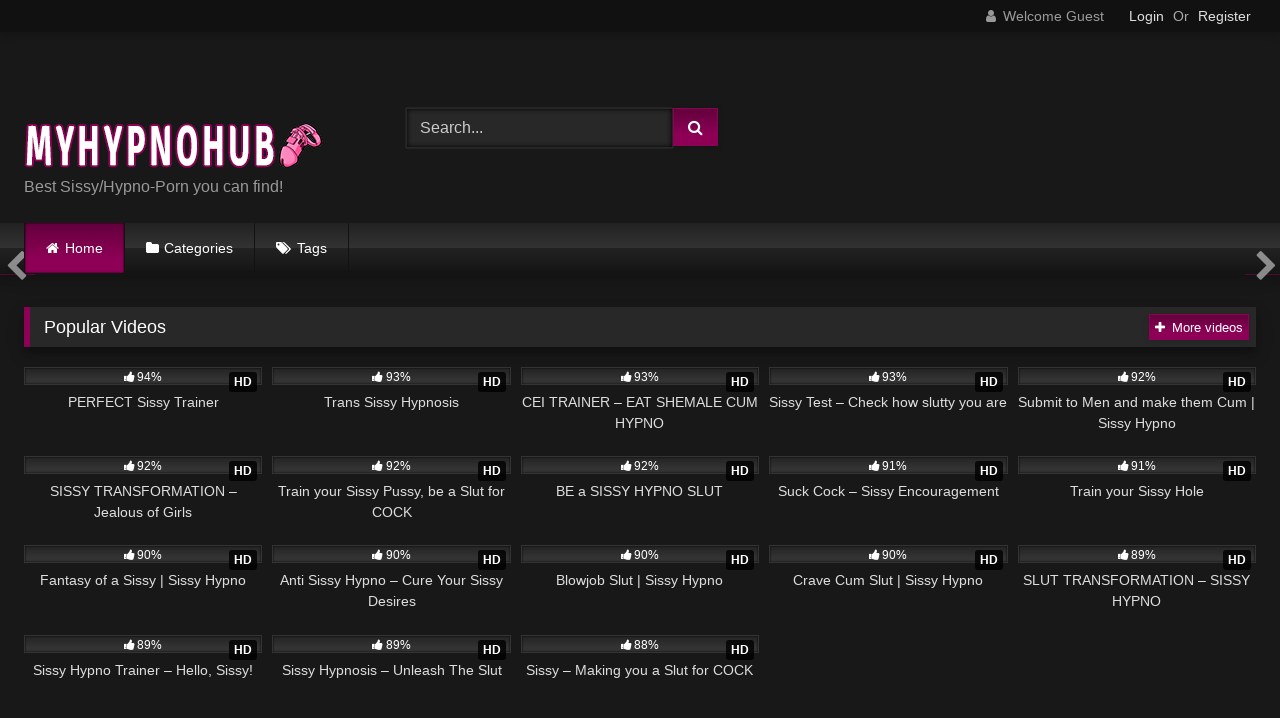

--- FILE ---
content_type: text/html; charset=UTF-8
request_url: https://myhypnohub.com/
body_size: 109319
content:
<!DOCTYPE html>


<html lang="en-US">
<head>
<meta charset="UTF-8">
<meta content='width=device-width, initial-scale=1.0, maximum-scale=1.0, user-scalable=0' name='viewport' />
<link rel="profile" href="https://gmpg.org/xfn/11">
<link rel="icon" href="
">

<!-- Meta social networks -->

<!-- Temp Style -->
<style>
	.post-thumbnail {
		aspect-ratio: 16/9;
	}
	.post-thumbnail video,
	.post-thumbnail img {
		object-fit: cover;
	}

	.video-debounce-bar {
		background: #8D0056!important;
	}

			
			button,
		.button,
		input[type="button"],
		input[type="reset"],
		input[type="submit"],
		.label,
		.label:visited,
		.pagination ul li a,
		.widget_categories ul li a,
		.comment-reply-link,
		a.tag-cloud-link,
		.template-actors li a {
			background: -moz-linear-gradient(top, rgba(0,0,0,0.3) 0%, rgba(0,0,0,0) 70%); /* FF3.6-15 */
			background: -webkit-linear-gradient(top, rgba(0,0,0,0.3) 0%,rgba(0,0,0,0) 70%); /* Chrome10-25,Safari5.1-6 */
			background: linear-gradient(to bottom, rgba(0,0,0,0.3) 0%,rgba(0,0,0,0) 70%); /* W3C, IE10+, FF16+, Chrome26+, Opera12+, Safari7+ */
			filter: progid:DXImageTransform.Microsoft.gradient( startColorstr='#a62b2b2b', endColorstr='#00000000',GradientType=0 ); /* IE6-9 */
			-moz-box-shadow: 0 1px 6px 0 rgba(0, 0, 0, 0.12);
			-webkit-box-shadow: 0 1px 6px 0 rgba(0, 0, 0, 0.12);
			-o-box-shadow: 0 1px 6px 0 rgba(0, 0, 0, 0.12);
			box-shadow: 0 1px 6px 0 rgba(0, 0, 0, 0.12);
		}
		input[type="text"],
		input[type="email"],
		input[type="url"],
		input[type="password"],
		input[type="search"],
		input[type="number"],
		input[type="tel"],
		input[type="range"],
		input[type="date"],
		input[type="month"],
		input[type="week"],
		input[type="time"],
		input[type="datetime"],
		input[type="datetime-local"],
		input[type="color"],
		select,
		textarea,
		.wp-editor-container {
			-moz-box-shadow: 0 0 1px rgba(255, 255, 255, 0.3), 0 0 5px black inset;
			-webkit-box-shadow: 0 0 1px rgba(255, 255, 255, 0.3), 0 0 5px black inset;
			-o-box-shadow: 0 0 1px rgba(255, 255, 255, 0.3), 0 0 5px black inset;
			box-shadow: 0 0 1px rgba(255, 255, 255, 0.3), 0 0 5px black inset;
		}
		#site-navigation {
			background: #222222;
			background: -moz-linear-gradient(top, #222222 0%, #333333 50%, #222222 51%, #151515 100%);
			background: -webkit-linear-gradient(top, #222222 0%,#333333 50%,#222222 51%,#151515 100%);
			background: linear-gradient(to bottom, #222222 0%,#333333 50%,#222222 51%,#151515 100%);
			filter: progid:DXImageTransform.Microsoft.gradient( startColorstr='#222222', endColorstr='#151515',GradientType=0 );
			-moz-box-shadow: 0 6px 6px 0 rgba(0, 0, 0, 0.12);
			-webkit-box-shadow: 0 6px 6px 0 rgba(0, 0, 0, 0.12);
			-o-box-shadow: 0 6px 6px 0 rgba(0, 0, 0, 0.12);
			box-shadow: 0 6px 6px 0 rgba(0, 0, 0, 0.12);
		}
		#site-navigation > ul > li:hover > a,
		#site-navigation ul li.current-menu-item a {
			background: -moz-linear-gradient(top, rgba(0,0,0,0.3) 0%, rgba(0,0,0,0) 70%);
			background: -webkit-linear-gradient(top, rgba(0,0,0,0.3) 0%,rgba(0,0,0,0) 70%);
			background: linear-gradient(to bottom, rgba(0,0,0,0.3) 0%,rgba(0,0,0,0) 70%);
			filter: progid:DXImageTransform.Microsoft.gradient( startColorstr='#a62b2b2b', endColorstr='#00000000',GradientType=0 );
			-moz-box-shadow: inset 0px 0px 2px 0px #000000;
			-webkit-box-shadow: inset 0px 0px 2px 0px #000000;
			-o-box-shadow: inset 0px 0px 2px 0px #000000;
			box-shadow: inset 0px 0px 2px 0px #000000;
			filter:progid:DXImageTransform.Microsoft.Shadow(color=#000000, Direction=NaN, Strength=2);
		}
		.rating-bar,
		.categories-list .thumb-block .entry-header,
		.actors-list .thumb-block .entry-header,
		#filters .filters-select,
		#filters .filters-options {
			background: -moz-linear-gradient(top, rgba(0,0,0,0.3) 0%, rgba(0,0,0,0) 70%); /* FF3.6-15 */
			background: -webkit-linear-gradient(top, rgba(0,0,0,0.3) 0%,rgba(0,0,0,0) 70%); /* Chrome10-25,Safari5.1-6 */
			background: linear-gradient(to bottom, rgba(0,0,0,0.3) 0%,rgba(0,0,0,0) 70%); /* W3C, IE10+, FF16+, Chrome26+, Opera12+, Safari7+ */
			-moz-box-shadow: inset 0px 0px 2px 0px #000000;
			-webkit-box-shadow: inset 0px 0px 2px 0px #000000;
			-o-box-shadow: inset 0px 0px 2px 0px #000000;
			box-shadow: inset 0px 0px 2px 0px #000000;
			filter:progid:DXImageTransform.Microsoft.Shadow(color=#000000, Direction=NaN, Strength=2);
		}
		.breadcrumbs-area {
			background: -moz-linear-gradient(top, rgba(0,0,0,0.3) 0%, rgba(0,0,0,0) 70%); /* FF3.6-15 */
			background: -webkit-linear-gradient(top, rgba(0,0,0,0.3) 0%,rgba(0,0,0,0) 70%); /* Chrome10-25,Safari5.1-6 */
			background: linear-gradient(to bottom, rgba(0,0,0,0.3) 0%,rgba(0,0,0,0) 70%); /* W3C, IE10+, FF16+, Chrome26+, Opera12+, Safari7+ */
		}
	
	.site-title a {
		font-family: Arial;
		font-size: 33px;
	}
	.site-branding .logo img {
		max-width: 300px;
		max-height: 120px;
		margin-top: 0px;
		margin-left: 0px;
	}
	a,
	.site-title a i,
	.thumb-block:hover .rating-bar i,
	.categories-list .thumb-block:hover .entry-header .cat-title:before,
	.required,
	.like #more:hover i,
	.dislike #less:hover i,
	.top-bar i:hover,
	.main-navigation .menu-item-has-children > a:after,
	.menu-toggle i,
	.main-navigation.toggled li:hover > a,
	.main-navigation.toggled li.focus > a,
	.main-navigation.toggled li.current_page_item > a,
	.main-navigation.toggled li.current-menu-item > a,
	#filters .filters-select:after,
	.morelink i,
	.top-bar .membership a i,
	.thumb-block:hover .photos-count i {
		color: #8D0056;
	}
	button,
	.button,
	input[type="button"],
	input[type="reset"],
	input[type="submit"],
	.label,
	.pagination ul li a.current,
	.pagination ul li a:hover,
	body #filters .label.secondary.active,
	.label.secondary:hover,
	.main-navigation li:hover > a,
	.main-navigation li.focus > a,
	.main-navigation li.current_page_item > a,
	.main-navigation li.current-menu-item > a,
	.widget_categories ul li a:hover,
	.comment-reply-link,
	a.tag-cloud-link:hover,
	.template-actors li a:hover {
		border-color: #8D0056!important;
		background-color: #8D0056!important;
	}
	.rating-bar-meter,
	.vjs-play-progress,
	#filters .filters-options span:hover,
	.bx-wrapper .bx-controls-direction a,
	.top-bar .social-share a:hover,
	.thumb-block:hover span.hd-video,
	.featured-carousel .slide a:hover span.hd-video,
	.appContainer .ctaButton {
		background-color: #8D0056!important;
	}
	#video-tabs button.tab-link.active,
	.title-block,
	.widget-title,
	.page-title,
	.page .entry-title,
	.comments-title,
	.comment-reply-title,
	.morelink:hover {
		border-color: #8D0056!important;
	}

	/* Small desktops ----------- */
	@media only screen  and (min-width : 64.001em) and (max-width : 84em) {
		#main .thumb-block {
			width: 20%!important;
		}
	}

	/* Desktops and laptops ----------- */
	@media only screen  and (min-width : 84.001em) {
		#main .thumb-block {
			width: 20%!important;
		}
	}

</style>

<!-- Google Analytics -->

<!-- Meta Verification -->

<meta name='robots' content='index, follow, max-image-preview:large, max-snippet:-1, max-video-preview:-1' />

	<!-- This site is optimized with the Yoast SEO plugin v26.5 - https://yoast.com/wordpress/plugins/seo/ -->
	<title>MyHypnoHub - Best Sissy/Hypno-Porn you can find!</title>
	<meta name="description" content="Best Sissy/Hypno-Porn you can find!" />
	<link rel="canonical" href="https://myhypnohub.com/" />
	<link rel="next" href="https://myhypnohub.com/page/2/" />
	<meta property="og:locale" content="en_US" />
	<meta property="og:type" content="website" />
	<meta property="og:title" content="MyHypnoHub" />
	<meta property="og:description" content="Best Sissy/Hypno-Porn you can find!" />
	<meta property="og:url" content="https://myhypnohub.com/" />
	<meta property="og:site_name" content="MyHypnoHub" />
	<meta name="twitter:card" content="summary_large_image" />
	<script type="application/ld+json" class="yoast-schema-graph">{"@context":"https://schema.org","@graph":[{"@type":"CollectionPage","@id":"https://myhypnohub.com/","url":"https://myhypnohub.com/","name":"MyHypnoHub - Best Sissy/Hypno-Porn you can find!","isPartOf":{"@id":"https://myhypnohub.com/#website"},"description":"Best Sissy/Hypno-Porn you can find!","breadcrumb":{"@id":"https://myhypnohub.com/#breadcrumb"},"inLanguage":"en-US"},{"@type":"BreadcrumbList","@id":"https://myhypnohub.com/#breadcrumb","itemListElement":[{"@type":"ListItem","position":1,"name":"Home"}]},{"@type":"WebSite","@id":"https://myhypnohub.com/#website","url":"https://myhypnohub.com/","name":"MyHypnoHub","description":"Best Sissy/Hypno-Porn you can find!","potentialAction":[{"@type":"SearchAction","target":{"@type":"EntryPoint","urlTemplate":"https://myhypnohub.com/?s={search_term_string}"},"query-input":{"@type":"PropertyValueSpecification","valueRequired":true,"valueName":"search_term_string"}}],"inLanguage":"en-US"}]}</script>
	<!-- / Yoast SEO plugin. -->


<link rel='dns-prefetch' href='//myhypnohub.com' />
<link rel="alternate" type="application/rss+xml" title="MyHypnoHub &raquo; Feed" href="https://myhypnohub.com/feed/" />
<link rel="alternate" type="application/rss+xml" title="MyHypnoHub &raquo; Comments Feed" href="https://myhypnohub.com/comments/feed/" />
<style id='wp-img-auto-sizes-contain-inline-css' type='text/css'>
img:is([sizes=auto i],[sizes^="auto," i]){contain-intrinsic-size:3000px 1500px}
/*# sourceURL=wp-img-auto-sizes-contain-inline-css */
</style>
<style id='wp-emoji-styles-inline-css' type='text/css'>

	img.wp-smiley, img.emoji {
		display: inline !important;
		border: none !important;
		box-shadow: none !important;
		height: 1em !important;
		width: 1em !important;
		margin: 0 0.07em !important;
		vertical-align: -0.1em !important;
		background: none !important;
		padding: 0 !important;
	}
/*# sourceURL=wp-emoji-styles-inline-css */
</style>
<style id='wp-block-library-inline-css' type='text/css'>
:root{--wp-block-synced-color:#7a00df;--wp-block-synced-color--rgb:122,0,223;--wp-bound-block-color:var(--wp-block-synced-color);--wp-editor-canvas-background:#ddd;--wp-admin-theme-color:#007cba;--wp-admin-theme-color--rgb:0,124,186;--wp-admin-theme-color-darker-10:#006ba1;--wp-admin-theme-color-darker-10--rgb:0,107,160.5;--wp-admin-theme-color-darker-20:#005a87;--wp-admin-theme-color-darker-20--rgb:0,90,135;--wp-admin-border-width-focus:2px}@media (min-resolution:192dpi){:root{--wp-admin-border-width-focus:1.5px}}.wp-element-button{cursor:pointer}:root .has-very-light-gray-background-color{background-color:#eee}:root .has-very-dark-gray-background-color{background-color:#313131}:root .has-very-light-gray-color{color:#eee}:root .has-very-dark-gray-color{color:#313131}:root .has-vivid-green-cyan-to-vivid-cyan-blue-gradient-background{background:linear-gradient(135deg,#00d084,#0693e3)}:root .has-purple-crush-gradient-background{background:linear-gradient(135deg,#34e2e4,#4721fb 50%,#ab1dfe)}:root .has-hazy-dawn-gradient-background{background:linear-gradient(135deg,#faaca8,#dad0ec)}:root .has-subdued-olive-gradient-background{background:linear-gradient(135deg,#fafae1,#67a671)}:root .has-atomic-cream-gradient-background{background:linear-gradient(135deg,#fdd79a,#004a59)}:root .has-nightshade-gradient-background{background:linear-gradient(135deg,#330968,#31cdcf)}:root .has-midnight-gradient-background{background:linear-gradient(135deg,#020381,#2874fc)}:root{--wp--preset--font-size--normal:16px;--wp--preset--font-size--huge:42px}.has-regular-font-size{font-size:1em}.has-larger-font-size{font-size:2.625em}.has-normal-font-size{font-size:var(--wp--preset--font-size--normal)}.has-huge-font-size{font-size:var(--wp--preset--font-size--huge)}.has-text-align-center{text-align:center}.has-text-align-left{text-align:left}.has-text-align-right{text-align:right}.has-fit-text{white-space:nowrap!important}#end-resizable-editor-section{display:none}.aligncenter{clear:both}.items-justified-left{justify-content:flex-start}.items-justified-center{justify-content:center}.items-justified-right{justify-content:flex-end}.items-justified-space-between{justify-content:space-between}.screen-reader-text{border:0;clip-path:inset(50%);height:1px;margin:-1px;overflow:hidden;padding:0;position:absolute;width:1px;word-wrap:normal!important}.screen-reader-text:focus{background-color:#ddd;clip-path:none;color:#444;display:block;font-size:1em;height:auto;left:5px;line-height:normal;padding:15px 23px 14px;text-decoration:none;top:5px;width:auto;z-index:100000}html :where(.has-border-color){border-style:solid}html :where([style*=border-top-color]){border-top-style:solid}html :where([style*=border-right-color]){border-right-style:solid}html :where([style*=border-bottom-color]){border-bottom-style:solid}html :where([style*=border-left-color]){border-left-style:solid}html :where([style*=border-width]){border-style:solid}html :where([style*=border-top-width]){border-top-style:solid}html :where([style*=border-right-width]){border-right-style:solid}html :where([style*=border-bottom-width]){border-bottom-style:solid}html :where([style*=border-left-width]){border-left-style:solid}html :where(img[class*=wp-image-]){height:auto;max-width:100%}:where(figure){margin:0 0 1em}html :where(.is-position-sticky){--wp-admin--admin-bar--position-offset:var(--wp-admin--admin-bar--height,0px)}@media screen and (max-width:600px){html :where(.is-position-sticky){--wp-admin--admin-bar--position-offset:0px}}

/*# sourceURL=wp-block-library-inline-css */
</style><style id='global-styles-inline-css' type='text/css'>
:root{--wp--preset--aspect-ratio--square: 1;--wp--preset--aspect-ratio--4-3: 4/3;--wp--preset--aspect-ratio--3-4: 3/4;--wp--preset--aspect-ratio--3-2: 3/2;--wp--preset--aspect-ratio--2-3: 2/3;--wp--preset--aspect-ratio--16-9: 16/9;--wp--preset--aspect-ratio--9-16: 9/16;--wp--preset--color--black: #000000;--wp--preset--color--cyan-bluish-gray: #abb8c3;--wp--preset--color--white: #ffffff;--wp--preset--color--pale-pink: #f78da7;--wp--preset--color--vivid-red: #cf2e2e;--wp--preset--color--luminous-vivid-orange: #ff6900;--wp--preset--color--luminous-vivid-amber: #fcb900;--wp--preset--color--light-green-cyan: #7bdcb5;--wp--preset--color--vivid-green-cyan: #00d084;--wp--preset--color--pale-cyan-blue: #8ed1fc;--wp--preset--color--vivid-cyan-blue: #0693e3;--wp--preset--color--vivid-purple: #9b51e0;--wp--preset--gradient--vivid-cyan-blue-to-vivid-purple: linear-gradient(135deg,rgb(6,147,227) 0%,rgb(155,81,224) 100%);--wp--preset--gradient--light-green-cyan-to-vivid-green-cyan: linear-gradient(135deg,rgb(122,220,180) 0%,rgb(0,208,130) 100%);--wp--preset--gradient--luminous-vivid-amber-to-luminous-vivid-orange: linear-gradient(135deg,rgb(252,185,0) 0%,rgb(255,105,0) 100%);--wp--preset--gradient--luminous-vivid-orange-to-vivid-red: linear-gradient(135deg,rgb(255,105,0) 0%,rgb(207,46,46) 100%);--wp--preset--gradient--very-light-gray-to-cyan-bluish-gray: linear-gradient(135deg,rgb(238,238,238) 0%,rgb(169,184,195) 100%);--wp--preset--gradient--cool-to-warm-spectrum: linear-gradient(135deg,rgb(74,234,220) 0%,rgb(151,120,209) 20%,rgb(207,42,186) 40%,rgb(238,44,130) 60%,rgb(251,105,98) 80%,rgb(254,248,76) 100%);--wp--preset--gradient--blush-light-purple: linear-gradient(135deg,rgb(255,206,236) 0%,rgb(152,150,240) 100%);--wp--preset--gradient--blush-bordeaux: linear-gradient(135deg,rgb(254,205,165) 0%,rgb(254,45,45) 50%,rgb(107,0,62) 100%);--wp--preset--gradient--luminous-dusk: linear-gradient(135deg,rgb(255,203,112) 0%,rgb(199,81,192) 50%,rgb(65,88,208) 100%);--wp--preset--gradient--pale-ocean: linear-gradient(135deg,rgb(255,245,203) 0%,rgb(182,227,212) 50%,rgb(51,167,181) 100%);--wp--preset--gradient--electric-grass: linear-gradient(135deg,rgb(202,248,128) 0%,rgb(113,206,126) 100%);--wp--preset--gradient--midnight: linear-gradient(135deg,rgb(2,3,129) 0%,rgb(40,116,252) 100%);--wp--preset--font-size--small: 13px;--wp--preset--font-size--medium: 20px;--wp--preset--font-size--large: 36px;--wp--preset--font-size--x-large: 42px;--wp--preset--spacing--20: 0.44rem;--wp--preset--spacing--30: 0.67rem;--wp--preset--spacing--40: 1rem;--wp--preset--spacing--50: 1.5rem;--wp--preset--spacing--60: 2.25rem;--wp--preset--spacing--70: 3.38rem;--wp--preset--spacing--80: 5.06rem;--wp--preset--shadow--natural: 6px 6px 9px rgba(0, 0, 0, 0.2);--wp--preset--shadow--deep: 12px 12px 50px rgba(0, 0, 0, 0.4);--wp--preset--shadow--sharp: 6px 6px 0px rgba(0, 0, 0, 0.2);--wp--preset--shadow--outlined: 6px 6px 0px -3px rgb(255, 255, 255), 6px 6px rgb(0, 0, 0);--wp--preset--shadow--crisp: 6px 6px 0px rgb(0, 0, 0);}:where(.is-layout-flex){gap: 0.5em;}:where(.is-layout-grid){gap: 0.5em;}body .is-layout-flex{display: flex;}.is-layout-flex{flex-wrap: wrap;align-items: center;}.is-layout-flex > :is(*, div){margin: 0;}body .is-layout-grid{display: grid;}.is-layout-grid > :is(*, div){margin: 0;}:where(.wp-block-columns.is-layout-flex){gap: 2em;}:where(.wp-block-columns.is-layout-grid){gap: 2em;}:where(.wp-block-post-template.is-layout-flex){gap: 1.25em;}:where(.wp-block-post-template.is-layout-grid){gap: 1.25em;}.has-black-color{color: var(--wp--preset--color--black) !important;}.has-cyan-bluish-gray-color{color: var(--wp--preset--color--cyan-bluish-gray) !important;}.has-white-color{color: var(--wp--preset--color--white) !important;}.has-pale-pink-color{color: var(--wp--preset--color--pale-pink) !important;}.has-vivid-red-color{color: var(--wp--preset--color--vivid-red) !important;}.has-luminous-vivid-orange-color{color: var(--wp--preset--color--luminous-vivid-orange) !important;}.has-luminous-vivid-amber-color{color: var(--wp--preset--color--luminous-vivid-amber) !important;}.has-light-green-cyan-color{color: var(--wp--preset--color--light-green-cyan) !important;}.has-vivid-green-cyan-color{color: var(--wp--preset--color--vivid-green-cyan) !important;}.has-pale-cyan-blue-color{color: var(--wp--preset--color--pale-cyan-blue) !important;}.has-vivid-cyan-blue-color{color: var(--wp--preset--color--vivid-cyan-blue) !important;}.has-vivid-purple-color{color: var(--wp--preset--color--vivid-purple) !important;}.has-black-background-color{background-color: var(--wp--preset--color--black) !important;}.has-cyan-bluish-gray-background-color{background-color: var(--wp--preset--color--cyan-bluish-gray) !important;}.has-white-background-color{background-color: var(--wp--preset--color--white) !important;}.has-pale-pink-background-color{background-color: var(--wp--preset--color--pale-pink) !important;}.has-vivid-red-background-color{background-color: var(--wp--preset--color--vivid-red) !important;}.has-luminous-vivid-orange-background-color{background-color: var(--wp--preset--color--luminous-vivid-orange) !important;}.has-luminous-vivid-amber-background-color{background-color: var(--wp--preset--color--luminous-vivid-amber) !important;}.has-light-green-cyan-background-color{background-color: var(--wp--preset--color--light-green-cyan) !important;}.has-vivid-green-cyan-background-color{background-color: var(--wp--preset--color--vivid-green-cyan) !important;}.has-pale-cyan-blue-background-color{background-color: var(--wp--preset--color--pale-cyan-blue) !important;}.has-vivid-cyan-blue-background-color{background-color: var(--wp--preset--color--vivid-cyan-blue) !important;}.has-vivid-purple-background-color{background-color: var(--wp--preset--color--vivid-purple) !important;}.has-black-border-color{border-color: var(--wp--preset--color--black) !important;}.has-cyan-bluish-gray-border-color{border-color: var(--wp--preset--color--cyan-bluish-gray) !important;}.has-white-border-color{border-color: var(--wp--preset--color--white) !important;}.has-pale-pink-border-color{border-color: var(--wp--preset--color--pale-pink) !important;}.has-vivid-red-border-color{border-color: var(--wp--preset--color--vivid-red) !important;}.has-luminous-vivid-orange-border-color{border-color: var(--wp--preset--color--luminous-vivid-orange) !important;}.has-luminous-vivid-amber-border-color{border-color: var(--wp--preset--color--luminous-vivid-amber) !important;}.has-light-green-cyan-border-color{border-color: var(--wp--preset--color--light-green-cyan) !important;}.has-vivid-green-cyan-border-color{border-color: var(--wp--preset--color--vivid-green-cyan) !important;}.has-pale-cyan-blue-border-color{border-color: var(--wp--preset--color--pale-cyan-blue) !important;}.has-vivid-cyan-blue-border-color{border-color: var(--wp--preset--color--vivid-cyan-blue) !important;}.has-vivid-purple-border-color{border-color: var(--wp--preset--color--vivid-purple) !important;}.has-vivid-cyan-blue-to-vivid-purple-gradient-background{background: var(--wp--preset--gradient--vivid-cyan-blue-to-vivid-purple) !important;}.has-light-green-cyan-to-vivid-green-cyan-gradient-background{background: var(--wp--preset--gradient--light-green-cyan-to-vivid-green-cyan) !important;}.has-luminous-vivid-amber-to-luminous-vivid-orange-gradient-background{background: var(--wp--preset--gradient--luminous-vivid-amber-to-luminous-vivid-orange) !important;}.has-luminous-vivid-orange-to-vivid-red-gradient-background{background: var(--wp--preset--gradient--luminous-vivid-orange-to-vivid-red) !important;}.has-very-light-gray-to-cyan-bluish-gray-gradient-background{background: var(--wp--preset--gradient--very-light-gray-to-cyan-bluish-gray) !important;}.has-cool-to-warm-spectrum-gradient-background{background: var(--wp--preset--gradient--cool-to-warm-spectrum) !important;}.has-blush-light-purple-gradient-background{background: var(--wp--preset--gradient--blush-light-purple) !important;}.has-blush-bordeaux-gradient-background{background: var(--wp--preset--gradient--blush-bordeaux) !important;}.has-luminous-dusk-gradient-background{background: var(--wp--preset--gradient--luminous-dusk) !important;}.has-pale-ocean-gradient-background{background: var(--wp--preset--gradient--pale-ocean) !important;}.has-electric-grass-gradient-background{background: var(--wp--preset--gradient--electric-grass) !important;}.has-midnight-gradient-background{background: var(--wp--preset--gradient--midnight) !important;}.has-small-font-size{font-size: var(--wp--preset--font-size--small) !important;}.has-medium-font-size{font-size: var(--wp--preset--font-size--medium) !important;}.has-large-font-size{font-size: var(--wp--preset--font-size--large) !important;}.has-x-large-font-size{font-size: var(--wp--preset--font-size--x-large) !important;}
/*# sourceURL=global-styles-inline-css */
</style>

<style id='classic-theme-styles-inline-css' type='text/css'>
/*! This file is auto-generated */
.wp-block-button__link{color:#fff;background-color:#32373c;border-radius:9999px;box-shadow:none;text-decoration:none;padding:calc(.667em + 2px) calc(1.333em + 2px);font-size:1.125em}.wp-block-file__button{background:#32373c;color:#fff;text-decoration:none}
/*# sourceURL=/wp-includes/css/classic-themes.min.css */
</style>
<link rel='stylesheet' id='wpst-font-awesome-css' href='https://myhypnohub.com/wp-content/themes/retrotube/assets/stylesheets/font-awesome/css/font-awesome.min.css?ver=4.7.0' type='text/css' media='all' />
<link rel='stylesheet' id='wpst-style-css' href='https://myhypnohub.com/wp-content/themes/retrotube/style.css?ver=1.11.3.1765074701' type='text/css' media='all' />
<script type="text/javascript" src="https://myhypnohub.com/wp-includes/js/jquery/jquery.min.js?ver=3.7.1" id="jquery-core-js"></script>
<script type="text/javascript" src="https://myhypnohub.com/wp-includes/js/jquery/jquery-migrate.min.js?ver=3.4.1" id="jquery-migrate-js"></script>
<link rel="https://api.w.org/" href="https://myhypnohub.com/wp-json/" /><link rel="EditURI" type="application/rsd+xml" title="RSD" href="https://myhypnohub.com/xmlrpc.php?rsd" />
<meta name="generator" content="WordPress 6.9" />
<link rel="icon" href="https://myhypnohub.com/wp-content/uploads/2021/06/cropped-male-chastity-device-cuckold-slave-sub-penis-cage-prints-32x32.png" sizes="32x32" />
<link rel="icon" href="https://myhypnohub.com/wp-content/uploads/2021/06/cropped-male-chastity-device-cuckold-slave-sub-penis-cage-prints-192x192.png" sizes="192x192" />
<link rel="apple-touch-icon" href="https://myhypnohub.com/wp-content/uploads/2021/06/cropped-male-chastity-device-cuckold-slave-sub-penis-cage-prints-180x180.png" />
<meta name="msapplication-TileImage" content="https://myhypnohub.com/wp-content/uploads/2021/06/cropped-male-chastity-device-cuckold-slave-sub-penis-cage-prints-270x270.png" />
</head>

<body
class="home blog wp-embed-responsive wp-theme-retrotube custom-background hfeed">
<div id="page">
	<a class="skip-link screen-reader-text" href="#content">Skip to content</a>

	<header id="masthead" class="site-header" role="banner">

			<div class="top-bar 
	">
		<div class="top-bar-content row">
			<div class="social-share">
							</div>

							<div class="membership">
											<span class="welcome"><i class="fa fa-user"></i> <span>Welcome Guest</span></span>
						<span class="login"><a href="#wpst-login">Login</a></span>
						<span class="or">Or</span>
						<span class="login"><a href="#wpst-register">Register</a></span>
									</div>
					</div>
	</div>

	
		<div class="site-branding row">
			<div class="logo">
									<a href="https://myhypnohub.com/" rel="home" title="MyHypnoHub"><img src="
										https://myhypnohub.com/wp-content/uploads/2021/06/myhypnohub-logo.png					" alt="MyHypnoHub"></a>
				
									<p class="site-description">
											Best Sissy/Hypno-Porn you can find!					</p>
							</div>
							<div class="header-search small-search">
	<form method="get" id="searchform" action="https://myhypnohub.com/">        
					<input class="input-group-field" value="Search..." name="s" id="s" onfocus="if (this.value == 'Search...') {this.value = '';}" onblur="if (this.value == '') {this.value = 'Search...';}" type="text" />
				
		<input class="button fa-input" type="submit" id="searchsubmit" value="&#xf002;" />        
	</form>
</div>										<div class="happy-header">
					<div id="frame" style="width: 468px;margin: auto;z-index: 99998;height: auto">
          <iframe data-aa='2421072' src='//ad.a-ads.com/2421072/?size=468x60'
                            style='border:0; padding:0; width:468px; height:60px; overflow:hidden;display: block;margin: auto'></iframe>
        </div>				</div>
					</div><!-- .site-branding -->

		<nav id="site-navigation" class="main-navigation
					membership-enabled" role="navigation">
			<div id="head-mobile"></div>
			<div class="button-nav"></div>
			<ul id="menu-main-menu" class="row"><li id="menu-item-26" class="home-icon menu-item menu-item-type-custom menu-item-object-custom current-menu-item current_page_item menu-item-home menu-item-26"><a href="http://myhypnohub.com" aria-current="page">Home</a></li>
<li id="menu-item-27" class="cat-icon menu-item menu-item-type-post_type menu-item-object-page menu-item-27"><a href="https://myhypnohub.com/categories/">Categories</a></li>
<li id="menu-item-28" class="tag-icon menu-item menu-item-type-post_type menu-item-object-page menu-item-28"><a href="https://myhypnohub.com/tags/">Tags</a></li>
</ul>		</nav><!-- #site-navigation -->

		<div class="clear"></div>

					<div class="happy-header-mobile">
				<div id="frame" style="width: 468px;margin: auto;z-index: 99998;height: auto">
          <iframe data-aa='2421072' src='//ad.a-ads.com/2421072/?size=468x60'
                            style='border:0; padding:0; width:468px; height:60px; overflow:hidden;display: block;margin: auto'></iframe>
        </div>			</div>
			</header><!-- #masthead -->

	
	
	
			<div class="featured-carousel" style="visibility: hidden">
								
<article data-video-id="video_1" data-main-thumb="" class="loop-video video-preview-item slide post-417 post type-post status-publish format-standard hentry category-amber-sis category-brainwashing category-cum category-feminization category-hd category-hypnosis category-small-cock tag-feminization tag-feminization-hypno tag-hypno tag-hypno-brainwash tag-hypno-sissy tag-sissy-hypno-training tag-sissy-hypnosis tag-sissy-slut tag-sissy-training" data-post-id="417">
	<a href="https://myhypnohub.com/ambersis-are-you-a-slut/" title="AMBERSIS &#8211; ARE YOU A SLUT">
		<div class="post-thumbnail">
			
			<div class="post-thumbnail-container no-thumb"><span><i class="fa fa-image"></i> No image</span></div>			<div class="video-overlay"></div>

			<span class="hd-video">HD</span>		</div>
	</a>
</article>


								
<article data-video-id="video_2" data-main-thumb="https://myhypnohub.com/wp-content/uploads/2021/06/PERFECT-Sissy-Trainer-Leyendecker.jpg" class="loop-video video-preview-item slide post-378 post type-post status-publish format-standard has-post-thumbnail hentry category-bdsm category-big-cock category-brainwashing category-cock-sucking category-cum category-feminization category-girl-mode category-hd category-hypnosis category-leyendecker category-music-pmv category-sissy-student category-sissy-training category-small-cock category-tgirls tag-caption tag-feminization tag-hypno tag-hypnosis tag-leyendecker tag-perfect tag-perfect-sissy tag-perfect-sissy-trainer tag-sissification tag-sissy tag-sissy-hypno tag-sissy-trainer tag-trainer" data-post-id="378">
	<a href="https://myhypnohub.com/perfect-sissy-trainer/" title="PERFECT Sissy Trainer">
		<div class="post-thumbnail">
			
			<div class="post-thumbnail-container"><img class="video-main-thumb" width="300" height="168.75" src="https://myhypnohub.com/wp-content/uploads/2021/06/PERFECT-Sissy-Trainer-Leyendecker.jpg" alt="PERFECT Sissy Trainer"></div>			<div class="video-overlay"></div>

			<span class="hd-video">HD</span>		</div>
	</a>
</article>


								
<article data-video-id="video_3" data-main-thumb="https://myhypnohub.com/wp-content/uploads/2020/10/Dont-think-Slut-Sissy-Hypno.jpg" class="loop-video video-preview-item slide post-292 post type-post status-publish format-standard has-post-thumbnail hentry category-big-cock category-brainwashing category-cock-sucking category-cum category-feminization category-fucking category-girl-mode category-hd category-hypnosis category-sissy-training category-tgirls category-tgirls-for-guys tag-ass-fuck tag-cock-sucking tag-cum tag-femdom tag-feminization tag-kink tag-sissy tag-sissy-bitch tag-sissy-hypno tag-sissy-hypnosis tag-sissy-slut tag-sissy-training tag-sissy-whore tag-tgirl" data-post-id="292">
	<a href="https://myhypnohub.com/dont-think-sissy-whore-sissy-hypno/" title="Don&#8217;t think Sissy Whore &#8211; Sissy Hypno">
		<div class="post-thumbnail">
			
			<div class="post-thumbnail-container"><img class="video-main-thumb" width="300" height="168.75" src="https://myhypnohub.com/wp-content/uploads/2020/10/Dont-think-Slut-Sissy-Hypno.jpg" alt="Don&#8217;t think Sissy Whore &#8211; Sissy Hypno"></div>			<div class="video-overlay"></div>

			<span class="hd-video">HD</span>		</div>
	</a>
</article>


								
<article data-video-id="video_4" data-main-thumb="https://myhypnohub.com/wp-content/uploads/2020/08/Fantasy-of-a-Sissy-¦-Sissy-Hypno-1.jpg" class="loop-video video-preview-item slide post-247 post type-post status-publish format-standard has-post-thumbnail hentry category-big-cock category-brainwashing category-chastity category-cock-sucking category-cuckold category-cum category-feminization category-girl-mode category-hd category-humilation category-hypnosis category-sissy-training tag-ass-fuck tag-big-cock tag-sissy tag-sissy-fag tag-sissy-faggot tag-sissy-hypno tag-sissy-hypno-training tag-sissy-hypnosis tag-sissy-hypnotic tag-sissyhypno tag-sissyhypnoclub" data-post-id="247">
	<a href="https://myhypnohub.com/fantasy-of-a-sissy-sissy-hypno/" title="Fantasy of a Sissy | Sissy Hypno">
		<div class="post-thumbnail">
			
			<div class="post-thumbnail-container"><img class="video-main-thumb" width="300" height="168.75" src="https://myhypnohub.com/wp-content/uploads/2020/08/Fantasy-of-a-Sissy-¦-Sissy-Hypno-1.jpg" alt="Fantasy of a Sissy | Sissy Hypno"></div>			<div class="video-overlay"></div>

			<span class="hd-video">HD</span>		</div>
	</a>
</article>


								
<article data-video-id="video_5" data-main-thumb="https://myhypnohub.com/wp-content/uploads/2020/08/Blowjob-Slut-¦-Sissy-Hypno.jpg" class="loop-video video-preview-item slide post-238 post type-post status-publish format-standard has-post-thumbnail hentry category-big-cock category-brainwashing category-cock-sucking category-cum category-girl-mode category-hd category-hypnosis category-sissy-training category-tgirls tag-big-cock tag-blowjob-puppet tag-sissy tag-sissy-crossdress tag-sissy-faggot tag-sissy-feminization tag-sissy-humiliation tag-sissy-hypno tag-sissy-hypno-club tag-sissy-hypnosis tag-sissy-slut tag-sissy-training tag-sissy-transformation" data-post-id="238">
	<a href="https://myhypnohub.com/blowjob-slut-sissy-hypno/" title="Blowjob Slut | Sissy Hypno">
		<div class="post-thumbnail">
			
			<div class="post-thumbnail-container"><img class="video-main-thumb" width="300" height="168.75" src="https://myhypnohub.com/wp-content/uploads/2020/08/Blowjob-Slut-¦-Sissy-Hypno.jpg" alt="Blowjob Slut | Sissy Hypno"></div>			<div class="video-overlay"></div>

			<span class="hd-video">HD</span>		</div>
	</a>
</article>


								
<article data-video-id="video_6" data-main-thumb="https://myhypnohub.com/wp-content/uploads/2020/08/SISSY-HYPNO-SLUT-TRANSFORMATION.jpg" class="loop-video video-preview-item slide post-207 post type-post status-publish format-standard has-post-thumbnail hentry category-bdsm category-big-cock category-brainwashing category-chastity category-cock-sucking category-cum category-feminization category-fucking category-girl-mode category-hd category-humilation category-hypnosis category-sissy-training category-sissygasm category-small-cock tag-boypussy tag-feminization tag-feminize tag-sissification tag-sissy-hypno tag-sissy-hypnosis tag-sissy-pussy tag-sissy-slut tag-sissy-transformation tag-slut tag-slut-tranformation tag-transformation" data-post-id="207">
	<a href="https://myhypnohub.com/slut-transformation-sissy-hypno/" title="SLUT TRANSFORMATION &#8211; SISSY HYPNO">
		<div class="post-thumbnail">
			
			<div class="post-thumbnail-container"><img class="video-main-thumb" width="300" height="168.75" src="https://myhypnohub.com/wp-content/uploads/2020/08/SISSY-HYPNO-SLUT-TRANSFORMATION.jpg" alt="SLUT TRANSFORMATION &#8211; SISSY HYPNO"></div>			<div class="video-overlay"></div>

			<span class="hd-video">HD</span>		</div>
	</a>
</article>


								
<article data-video-id="video_7" data-main-thumb="https://myhypnohub.com/wp-content/uploads/2020/08/SISSY-HYPNO-YOUR-INNER-SLUT-e1623259241461.jpg" class="loop-video video-preview-item slide post-191 post type-post status-publish format-standard has-post-thumbnail hentry category-bdsm category-big-cock category-brainwashing category-cock-sucking category-cum category-feminization category-fucking category-girl-mode category-hd category-humilation category-hypnosis category-sissy-training tag-bambi tag-bambi-hypno tag-bimbo tag-bimbofication tag-brainwash tag-cei tag-hentai tag-hypno tag-hypnosis tag-joi tag-mind-control tag-sissy tag-sissy-hypno tag-sissy-training tag-training" data-post-id="191">
	<a href="https://myhypnohub.com/sissy-hypno-your-inner-slut/" title="SISSY HYPNO &#8211;  YOUR INNER SLUT">
		<div class="post-thumbnail">
			
			<div class="post-thumbnail-container"><img class="video-main-thumb" width="300" height="168.75" src="https://myhypnohub.com/wp-content/uploads/2020/08/SISSY-HYPNO-YOUR-INNER-SLUT-e1623259241461.jpg" alt="SISSY HYPNO &#8211;  YOUR INNER SLUT"></div>			<div class="video-overlay"></div>

			<span class="hd-video">HD</span>		</div>
	</a>
</article>


								
<article data-video-id="video_8" data-main-thumb="https://myhypnohub.com/wp-content/uploads/2020/08/FEMINIZATION-SISSY-You-are-the-Girl.jpg" class="loop-video video-preview-item slide post-184 post type-post status-publish format-standard has-post-thumbnail hentry category-big-cock category-brainwashing category-cock-sucking category-cum category-feminization category-girl-mode category-hd category-sissy-training tag-cum-in-throat tag-feminity tag-feminization tag-finally-feminine tag-finallyfeminine tag-gulping-cum tag-i-want-to-be-a-girl tag-m2f tag-m2f-transformation tag-shemale tag-shemale-music tag-sissy tag-sissy-humiliation tag-sissy-m2f tag-sissy-teen tag-trans" data-post-id="184">
	<a href="https://myhypnohub.com/feminization-sissy-you-are-the-girl/" title="FEMINIZATION SISSY &#8211; You are the Girl">
		<div class="post-thumbnail">
			
			<div class="post-thumbnail-container"><img class="video-main-thumb" width="300" height="168.75" src="https://myhypnohub.com/wp-content/uploads/2020/08/FEMINIZATION-SISSY-You-are-the-Girl.jpg" alt="FEMINIZATION SISSY &#8211; You are the Girl"></div>			<div class="video-overlay"></div>

			<span class="hd-video">HD</span>		</div>
	</a>
</article>


								
<article data-video-id="video_9" data-main-thumb="https://myhypnohub.com/wp-content/uploads/2020/08/CEI-TRAINER-EAT-SHEMALE-CUM-HYPNO-e1623259261402.jpg" class="loop-video video-preview-item slide post-174 post type-post status-publish format-standard has-post-thumbnail hentry category-big-cock category-brainwashing category-cei-cum-eating-instructions category-cock-sucking category-cum category-feminization category-hd category-hypnosis category-instructional category-sissy-training category-tgirls tag-big-cock tag-cei tag-cum tag-cum-drinking tag-cumpilation tag-cumshot tag-hypno tag-hypnosis tag-joi tag-masturbate tag-pmv tag-shemale tag-sissy-training tag-sperm tag-transgender" data-post-id="174">
	<a href="https://myhypnohub.com/cei-trainer-eat-shemale-cum-hypno/" title="CEI TRAINER &#8211; EAT SHEMALE CUM HYPNO">
		<div class="post-thumbnail">
			
			<div class="post-thumbnail-container"><img class="video-main-thumb" width="300" height="168.75" src="https://myhypnohub.com/wp-content/uploads/2020/08/CEI-TRAINER-EAT-SHEMALE-CUM-HYPNO-e1623259261402.jpg" alt="CEI TRAINER &#8211; EAT SHEMALE CUM HYPNO"></div>			<div class="video-overlay"></div>

			<span class="hd-video">HD</span>		</div>
	</a>
</article>


								
<article data-video-id="video_10" data-main-thumb="https://myhypnohub.com/wp-content/uploads/2020/08/Unleash-The-Slut-e1623259274951.jpg" class="loop-video video-preview-item slide post-166 post type-post status-publish format-standard has-post-thumbnail hentry category-big-cock category-captions category-cock-sucking category-cum category-feminization category-fucking category-girl-mode category-hd category-hypnosis category-movies category-music-pmv category-sissy-training category-toys tag-anal tag-blowjob tag-caption tag-cock tag-compilation tag-cum tag-dick tag-fucking tag-hypno tag-hypnosis tag-jizz tag-music tag-pmv tag-semen" data-post-id="166">
	<a href="https://myhypnohub.com/sissy-hypnosis-unleash-the-slut/" title="Sissy Hypnosis &#8211; Unleash The Slut">
		<div class="post-thumbnail">
			
			<div class="post-thumbnail-container"><img class="video-main-thumb" width="300" height="168.75" src="https://myhypnohub.com/wp-content/uploads/2020/08/Unleash-The-Slut-e1623259274951.jpg" alt="Sissy Hypnosis &#8211; Unleash The Slut"></div>			<div class="video-overlay"></div>

			<span class="hd-video">HD</span>		</div>
	</a>
</article>


						</div>
		<script type="text/javascript">
			jQuery(document).ready(function() {
				jQuery('.featured-carousel').bxSlider({
					slideWidth: 320,
					maxSlides: 40,
					moveSlides: 1,
					pager: false,
											captions: true,
															prevText: '',
					nextText: '',
					onSliderLoad: function(){
						jQuery(".featured-carousel").css("visibility", "visible");
					}
				});
			});
		</script>
	
	<div id="content" class="site-content row">

	<div id="primary" class="content-area ">
		<main id="main" class="site-main " role="main">

		<section id="widget_videos_block-1" class="widget widget_videos_block"><h2 class="widget-title">Popular Videos</h2>				<a class="more-videos label" href="https://myhypnohub.com/?filter=popular												"><i class="fa fa-plus"></i> <span>More videos</span></a>
	<div class="videos-list">
			
<article data-video-id="video_11" data-main-thumb="https://myhypnohub.com/wp-content/uploads/2021/06/PERFECT-Sissy-Trainer-Leyendecker.jpg" class="loop-video thumb-block video-preview-item post-378 post type-post status-publish format-standard has-post-thumbnail hentry category-bdsm category-big-cock category-brainwashing category-cock-sucking category-cum category-feminization category-girl-mode category-hd category-hypnosis category-leyendecker category-music-pmv category-sissy-student category-sissy-training category-small-cock category-tgirls tag-caption tag-feminization tag-hypno tag-hypnosis tag-leyendecker tag-perfect tag-perfect-sissy tag-perfect-sissy-trainer tag-sissification tag-sissy tag-sissy-hypno tag-sissy-trainer tag-trainer" data-post-id="378">
	<a href="https://myhypnohub.com/perfect-sissy-trainer/" title="PERFECT Sissy Trainer">
		<div class="post-thumbnail">
			
			<div class="post-thumbnail-container"><img class="video-main-thumb" width="300" height="168.75" src="https://myhypnohub.com/wp-content/uploads/2021/06/PERFECT-Sissy-Trainer-Leyendecker.jpg" alt="PERFECT Sissy Trainer"></div>			<div class="video-overlay"></div>

			<span class="hd-video">HD</span>			<span class="views"><i class="fa fa-eye"></i> 32K</span>			<span class="duration"><i class="fa fa-clock-o"></i>05:15</span>		</div>

		<div class="rating-bar"><div class="rating-bar-meter" style="width:94%"></div><i class="fa fa-thumbs-up" aria-hidden="true"></i><span>94%</span></div>
		<header class="entry-header">
			<span>PERFECT Sissy Trainer</span>
		</header>
	</a>
</article>

<article data-video-id="video_12" data-main-thumb="https://myhypnohub.com/wp-content/uploads/2020/11/Trans-Sissy-Hypnosis.jpg" class="loop-video thumb-block video-preview-item post-345 post type-post status-publish format-standard has-post-thumbnail hentry category-big-cock category-brainwashing category-cock-sucking category-cum category-female-pov category-feminization category-fucking category-girl-mode category-hd category-hypnosis category-sissy-training category-small-cock category-tgirls category-tgirls-for-guys tag-ass-fuck tag-butt tag-hypno tag-hypno-brainwash tag-hypnosis tag-sissy tag-sissy-faggot tag-sissy-hypno tag-sissy-hypno-training tag-sissy-hypnosis tag-sissy-hypnotic tag-tgirl tag-trainer tag-training tag-trans tag-trans-sissy tag-transformation tag-transgender" data-post-id="345">
	<a href="https://myhypnohub.com/trans-sissy-hypnosis/" title="Trans Sissy Hypnosis">
		<div class="post-thumbnail">
			
			<div class="post-thumbnail-container"><img class="video-main-thumb" width="300" height="168.75" src="https://myhypnohub.com/wp-content/uploads/2020/11/Trans-Sissy-Hypnosis.jpg" alt="Trans Sissy Hypnosis"></div>			<div class="video-overlay"></div>

			<span class="hd-video">HD</span>			<span class="views"><i class="fa fa-eye"></i> 66K</span>			<span class="duration"><i class="fa fa-clock-o"></i>27:26</span>		</div>

		<div class="rating-bar"><div class="rating-bar-meter" style="width:93%"></div><i class="fa fa-thumbs-up" aria-hidden="true"></i><span>93%</span></div>
		<header class="entry-header">
			<span>Trans Sissy Hypnosis</span>
		</header>
	</a>
</article>

<article data-video-id="video_13" data-main-thumb="https://myhypnohub.com/wp-content/uploads/2020/08/CEI-TRAINER-EAT-SHEMALE-CUM-HYPNO-e1623259261402.jpg" class="loop-video thumb-block video-preview-item post-174 post type-post status-publish format-standard has-post-thumbnail hentry category-big-cock category-brainwashing category-cei-cum-eating-instructions category-cock-sucking category-cum category-feminization category-hd category-hypnosis category-instructional category-sissy-training category-tgirls tag-big-cock tag-cei tag-cum tag-cum-drinking tag-cumpilation tag-cumshot tag-hypno tag-hypnosis tag-joi tag-masturbate tag-pmv tag-shemale tag-sissy-training tag-sperm tag-transgender" data-post-id="174">
	<a href="https://myhypnohub.com/cei-trainer-eat-shemale-cum-hypno/" title="CEI TRAINER &#8211; EAT SHEMALE CUM HYPNO">
		<div class="post-thumbnail">
			
			<div class="post-thumbnail-container"><img class="video-main-thumb" width="300" height="168.75" src="https://myhypnohub.com/wp-content/uploads/2020/08/CEI-TRAINER-EAT-SHEMALE-CUM-HYPNO-e1623259261402.jpg" alt="CEI TRAINER &#8211; EAT SHEMALE CUM HYPNO"></div>			<div class="video-overlay"></div>

			<span class="hd-video">HD</span>			<span class="views"><i class="fa fa-eye"></i> 36K</span>			<span class="duration"><i class="fa fa-clock-o"></i>11:16</span>		</div>

		<div class="rating-bar"><div class="rating-bar-meter" style="width:93%"></div><i class="fa fa-thumbs-up" aria-hidden="true"></i><span>93%</span></div>
		<header class="entry-header">
			<span>CEI TRAINER &#8211; EAT SHEMALE CUM HYPNO</span>
		</header>
	</a>
</article>

<article data-video-id="video_14" data-main-thumb="https://myhypnohub.com/wp-content/uploads/2022/07/Sissy-Test-Check-how-slutty-you-are.jpg" class="loop-video thumb-block video-preview-item post-266 post type-post status-publish format-standard has-post-thumbnail hentry category-bdsm category-big-cock category-brainwashing category-cock-sucking category-cum category-feminization category-fucking category-girl-mode category-gloryhole category-hd category-hypnosis category-music-pmv category-sissy-training category-small-cock category-tgirls category-tgirls-for-guys category-toys tag-ass-fuck tag-crossdresser tag-kink tag-ladyboy tag-masturbate tag-music-video tag-pmv tag-quiz tag-shemale tag-sissy tag-sissy-test tag-test tag-trans" data-post-id="266">
	<a href="https://myhypnohub.com/sissy-test-check-how-slutty-you-are/" title="Sissy Test &#8211; Check how slutty you are">
		<div class="post-thumbnail">
			
			<div class="post-thumbnail-container"><img class="video-main-thumb" width="300" height="168.75" src="https://myhypnohub.com/wp-content/uploads/2022/07/Sissy-Test-Check-how-slutty-you-are.jpg" alt="Sissy Test &#8211; Check how slutty you are"></div>			<div class="video-overlay"></div>

			<span class="hd-video">HD</span>			<span class="views"><i class="fa fa-eye"></i> 51K</span>			<span class="duration"><i class="fa fa-clock-o"></i>07:22</span>		</div>

		<div class="rating-bar"><div class="rating-bar-meter" style="width:93%"></div><i class="fa fa-thumbs-up" aria-hidden="true"></i><span>93%</span></div>
		<header class="entry-header">
			<span>Sissy Test &#8211; Check how slutty you are</span>
		</header>
	</a>
</article>

<article data-video-id="video_15" data-main-thumb="https://myhypnohub.com/wp-content/uploads/2020/08/Submit-to-Men-and-make-them-Cum-¦-Sissy-Hypno.jpg" class="loop-video thumb-block video-preview-item post-138 post type-post status-publish format-standard has-post-thumbnail hentry category-bdsm category-big-cock category-brainwashing category-cock-sucking category-cum category-female-pov category-feminization category-girl-mode category-hd category-humilation category-hypnosis category-sissy-training tag-big-cock tag-kink tag-sissy tag-sissy-bimbo tag-sissy-bitch tag-sissy-boy tag-sissy-cock-worship tag-sissy-cum-trainer tag-sissy-fag tag-sissy-faggot tag-sissy-hypno tag-sissy-hypno-club tag-sissy-hypnosis tag-sissyhypno-club" data-post-id="138">
	<a href="https://myhypnohub.com/submit-to-men-and-make-them-cum-sissy-hypno/" title="Submit to Men and make them Cum | Sissy Hypno">
		<div class="post-thumbnail">
			
			<div class="post-thumbnail-container"><img class="video-main-thumb" width="300" height="168.75" src="https://myhypnohub.com/wp-content/uploads/2020/08/Submit-to-Men-and-make-them-Cum-¦-Sissy-Hypno.jpg" alt="Submit to Men and make them Cum | Sissy Hypno"></div>			<div class="video-overlay"></div>

			<span class="hd-video">HD</span>			<span class="views"><i class="fa fa-eye"></i> 33K</span>			<span class="duration"><i class="fa fa-clock-o"></i>07:05</span>		</div>

		<div class="rating-bar"><div class="rating-bar-meter" style="width:92%"></div><i class="fa fa-thumbs-up" aria-hidden="true"></i><span>92%</span></div>
		<header class="entry-header">
			<span>Submit to Men and make them Cum | Sissy Hypno</span>
		</header>
	</a>
</article>

<article data-video-id="video_16" data-main-thumb="https://myhypnohub.com/wp-content/uploads/2020/08/SISSY-TRANFORMATION-Jealous-of-Girls.jpg" class="loop-video thumb-block video-preview-item post-217 post type-post status-publish format-standard has-post-thumbnail hentry category-big-cock category-brainwashing category-cock-sucking category-cum category-female-pov category-feminization category-fucking category-girl-mode category-hd category-humilation category-hypnosis category-sissy-training tag-feminine tag-feminization tag-feminization-hypno tag-finally-feminine tag-finallyfeminine tag-jealous tag-jealous-of-girls tag-rough tag-sissy tag-sissy-hypno tag-sissy-transformation tag-tg-transformation" data-post-id="217">
	<a href="https://myhypnohub.com/sissy-transformation-jealous-of-girls/" title="SISSY TRANSFORMATION &#8211; Jealous of Girls">
		<div class="post-thumbnail">
			
			<div class="post-thumbnail-container"><img class="video-main-thumb" width="300" height="168.75" src="https://myhypnohub.com/wp-content/uploads/2020/08/SISSY-TRANFORMATION-Jealous-of-Girls.jpg" alt="SISSY TRANSFORMATION &#8211; Jealous of Girls"></div>			<div class="video-overlay"></div>

			<span class="hd-video">HD</span>			<span class="views"><i class="fa fa-eye"></i> 15K</span>			<span class="duration"><i class="fa fa-clock-o"></i>09:18</span>		</div>

		<div class="rating-bar"><div class="rating-bar-meter" style="width:92%"></div><i class="fa fa-thumbs-up" aria-hidden="true"></i><span>92%</span></div>
		<header class="entry-header">
			<span>SISSY TRANSFORMATION &#8211; Jealous of Girls</span>
		</header>
	</a>
</article>

<article data-video-id="video_17" data-main-thumb="https://myhypnohub.com/wp-content/uploads/2020/08/Train-your-Sissy-Pussy-be-a-Slut-for-COCK.jpg" class="loop-video thumb-block video-preview-item post-151 post type-post status-publish format-standard has-post-thumbnail hentry category-bdsm category-big-cock category-brainwashing category-chastity category-cock-sucking category-cum category-feminization category-fucking category-girl-mode category-hd category-humilation category-sissy-training category-toys tag-adult-toys tag-anal tag-ass-fuck tag-gooner tag-kink tag-masturbate tag-rough tag-sissy-hypno tag-sissy-trainer" data-post-id="151">
	<a href="https://myhypnohub.com/train-your-sissy-pussy-be-a-slut-for-cock/" title="Train your Sissy Pussy, be a Slut for COCK">
		<div class="post-thumbnail">
			
			<div class="post-thumbnail-container"><img class="video-main-thumb" width="300" height="168.75" src="https://myhypnohub.com/wp-content/uploads/2020/08/Train-your-Sissy-Pussy-be-a-Slut-for-COCK.jpg" alt="Train your Sissy Pussy, be a Slut for COCK"></div>			<div class="video-overlay"></div>

			<span class="hd-video">HD</span>			<span class="views"><i class="fa fa-eye"></i> 20K</span>			<span class="duration"><i class="fa fa-clock-o"></i>09:08</span>		</div>

		<div class="rating-bar"><div class="rating-bar-meter" style="width:92%"></div><i class="fa fa-thumbs-up" aria-hidden="true"></i><span>92%</span></div>
		<header class="entry-header">
			<span>Train your Sissy Pussy, be a Slut for COCK</span>
		</header>
	</a>
</article>

<article data-video-id="video_18" data-main-thumb="https://myhypnohub.com/wp-content/uploads/2020/08/BE-a-SISSY-HYPNO-SLUT.jpg" class="loop-video thumb-block video-preview-item post-122 post type-post status-publish format-standard has-post-thumbnail hentry category-big-cock category-brainwashing category-cock-sucking category-cum category-feminization category-hd category-hypnosis category-sissy-training category-toys tag-ass-fuck tag-big-cock tag-brainwash tag-feminization tag-hypno tag-hypno-brainwash tag-kink tag-sissy tag-sissy-brainwash tag-sissy-crossdress tag-sissy-feminization tag-sissy-hypno tag-sissy-training" data-post-id="122">
	<a href="https://myhypnohub.com/be-a-sissy-hypno-slut/" title="BE a SISSY HYPNO SLUT">
		<div class="post-thumbnail">
			
			<div class="post-thumbnail-container"><img class="video-main-thumb" width="300" height="168.75" src="https://myhypnohub.com/wp-content/uploads/2020/08/BE-a-SISSY-HYPNO-SLUT.jpg" alt="BE a SISSY HYPNO SLUT"></div>			<div class="video-overlay"></div>

			<span class="hd-video">HD</span>			<span class="views"><i class="fa fa-eye"></i> 25K</span>			<span class="duration"><i class="fa fa-clock-o"></i>10:09</span>		</div>

		<div class="rating-bar"><div class="rating-bar-meter" style="width:92%"></div><i class="fa fa-thumbs-up" aria-hidden="true"></i><span>92%</span></div>
		<header class="entry-header">
			<span>BE a SISSY HYPNO SLUT</span>
		</header>
	</a>
</article>

<article data-video-id="video_19" data-main-thumb="https://myhypnohub.com/wp-content/uploads/2020/08/Suck-Cock-Sissy-Encouragement.jpg" class="loop-video thumb-block video-preview-item post-141 post type-post status-publish format-standard has-post-thumbnail hentry category-bdsm category-big-cock category-brainwashing category-cock-sucking category-cum category-female-pov category-feminization category-girl-mode category-hd category-hypnosis category-sissy-training category-toys tag-cock tag-cock-hypno tag-cock-sissy-hypno tag-cock-slut tag-cock-trainer tag-cock-training tag-hypno tag-hypnosis tag-sissification tag-sissy tag-sissy-hypno tag-sissy-hypnosis tag-sissyhypno tag-submission tag-submit" data-post-id="141">
	<a href="https://myhypnohub.com/suck-cock-sissy-encouragement/" title="Suck Cock &#8211; Sissy Encouragement">
		<div class="post-thumbnail">
			
			<div class="post-thumbnail-container"><img class="video-main-thumb" width="300" height="168.75" src="https://myhypnohub.com/wp-content/uploads/2020/08/Suck-Cock-Sissy-Encouragement.jpg" alt="Suck Cock &#8211; Sissy Encouragement"></div>			<div class="video-overlay"></div>

			<span class="hd-video">HD</span>			<span class="views"><i class="fa fa-eye"></i> 29K</span>			<span class="duration"><i class="fa fa-clock-o"></i>05:15</span>		</div>

		<div class="rating-bar"><div class="rating-bar-meter" style="width:91%"></div><i class="fa fa-thumbs-up" aria-hidden="true"></i><span>91%</span></div>
		<header class="entry-header">
			<span>Suck Cock &#8211; Sissy Encouragement</span>
		</header>
	</a>
</article>

<article data-video-id="video_20" data-main-thumb="https://myhypnohub.com/wp-content/uploads/2020/08/Train-your-Sissy-Hole-e1623259302229.jpg" class="loop-video thumb-block video-preview-item post-154 post type-post status-publish format-standard has-post-thumbnail hentry category-amber-sis category-big-cock category-chastity category-cock-sucking category-cum category-femdom category-feminization category-fucking category-hd category-humilation category-hypnosis category-movies category-sissy-training category-tgirls category-toys tag-anal tag-cock-sucking tag-dick tag-dildo tag-hypno tag-sissy-hole-training tag-sisy tag-toy tag-trainer tag-training" data-post-id="154">
	<a href="https://myhypnohub.com/train-your-sissy-hole/" title="Train your Sissy Hole">
		<div class="post-thumbnail">
			
			<div class="post-thumbnail-container"><img class="video-main-thumb" width="300" height="168.75" src="https://myhypnohub.com/wp-content/uploads/2020/08/Train-your-Sissy-Hole-e1623259302229.jpg" alt="Train your Sissy Hole"></div>			<div class="video-overlay"></div>

			<span class="hd-video">HD</span>			<span class="views"><i class="fa fa-eye"></i> 14K</span>			<span class="duration"><i class="fa fa-clock-o"></i>17:44</span>		</div>

		<div class="rating-bar"><div class="rating-bar-meter" style="width:91%"></div><i class="fa fa-thumbs-up" aria-hidden="true"></i><span>91%</span></div>
		<header class="entry-header">
			<span>Train your Sissy Hole</span>
		</header>
	</a>
</article>

<article data-video-id="video_21" data-main-thumb="https://myhypnohub.com/wp-content/uploads/2020/08/Fantasy-of-a-Sissy-¦-Sissy-Hypno-1.jpg" class="loop-video thumb-block video-preview-item post-247 post type-post status-publish format-standard has-post-thumbnail hentry category-big-cock category-brainwashing category-chastity category-cock-sucking category-cuckold category-cum category-feminization category-girl-mode category-hd category-humilation category-hypnosis category-sissy-training tag-ass-fuck tag-big-cock tag-sissy tag-sissy-fag tag-sissy-faggot tag-sissy-hypno tag-sissy-hypno-training tag-sissy-hypnosis tag-sissy-hypnotic tag-sissyhypno tag-sissyhypnoclub" data-post-id="247">
	<a href="https://myhypnohub.com/fantasy-of-a-sissy-sissy-hypno/" title="Fantasy of a Sissy | Sissy Hypno">
		<div class="post-thumbnail">
			
			<div class="post-thumbnail-container"><img class="video-main-thumb" width="300" height="168.75" src="https://myhypnohub.com/wp-content/uploads/2020/08/Fantasy-of-a-Sissy-¦-Sissy-Hypno-1.jpg" alt="Fantasy of a Sissy | Sissy Hypno"></div>			<div class="video-overlay"></div>

			<span class="hd-video">HD</span>			<span class="views"><i class="fa fa-eye"></i> 14K</span>			<span class="duration"><i class="fa fa-clock-o"></i>03:56</span>		</div>

		<div class="rating-bar"><div class="rating-bar-meter" style="width:90%"></div><i class="fa fa-thumbs-up" aria-hidden="true"></i><span>90%</span></div>
		<header class="entry-header">
			<span>Fantasy of a Sissy | Sissy Hypno</span>
		</header>
	</a>
</article>

<article data-video-id="video_22" data-main-thumb="https://myhypnohub.com/wp-content/uploads/2022/07/Anti-Sissy-Hypno-Cure-Your-Sissy-Desires.jpg" class="loop-video thumb-block video-preview-item post-384 post type-post status-publish format-standard has-post-thumbnail hentry category-anti-sissy category-big-cock category-brainwashing category-cock-sucking category-cum category-feminization category-hd category-humilation category-sissy-training category-tgirls tag-alpha-male tag-anti-sissy tag-anti-sissy-hypno tag-anti-sissy-2 tag-become-alpha-male tag-hypno tag-hypnosis tag-reverse tag-reverse-sissification tag-reverse-sissy tag-reverse-sissy-hypno tag-reverse-sissy-hypnosis tag-reverse-your-sissification tag-sissy" data-post-id="384">
	<a href="https://myhypnohub.com/anti-sissy-hypno-cure-your-sissy-desires/" title="Anti Sissy Hypno &#8211; Cure Your Sissy Desires">
		<div class="post-thumbnail">
			
			<div class="post-thumbnail-container"><img class="video-main-thumb" width="300" height="168.75" src="https://myhypnohub.com/wp-content/uploads/2022/07/Anti-Sissy-Hypno-Cure-Your-Sissy-Desires.jpg" alt="Anti Sissy Hypno &#8211; Cure Your Sissy Desires"></div>			<div class="video-overlay"></div>

			<span class="hd-video">HD</span>			<span class="views"><i class="fa fa-eye"></i> 39K</span>			<span class="duration"><i class="fa fa-clock-o"></i>01:03:12</span>		</div>

		<div class="rating-bar"><div class="rating-bar-meter" style="width:90%"></div><i class="fa fa-thumbs-up" aria-hidden="true"></i><span>90%</span></div>
		<header class="entry-header">
			<span>Anti Sissy Hypno &#8211; Cure Your Sissy Desires</span>
		</header>
	</a>
</article>

<article data-video-id="video_23" data-main-thumb="https://myhypnohub.com/wp-content/uploads/2020/08/Blowjob-Slut-¦-Sissy-Hypno.jpg" class="loop-video thumb-block video-preview-item post-238 post type-post status-publish format-standard has-post-thumbnail hentry category-big-cock category-brainwashing category-cock-sucking category-cum category-girl-mode category-hd category-hypnosis category-sissy-training category-tgirls tag-big-cock tag-blowjob-puppet tag-sissy tag-sissy-crossdress tag-sissy-faggot tag-sissy-feminization tag-sissy-humiliation tag-sissy-hypno tag-sissy-hypno-club tag-sissy-hypnosis tag-sissy-slut tag-sissy-training tag-sissy-transformation" data-post-id="238">
	<a href="https://myhypnohub.com/blowjob-slut-sissy-hypno/" title="Blowjob Slut | Sissy Hypno">
		<div class="post-thumbnail">
			
			<div class="post-thumbnail-container"><img class="video-main-thumb" width="300" height="168.75" src="https://myhypnohub.com/wp-content/uploads/2020/08/Blowjob-Slut-¦-Sissy-Hypno.jpg" alt="Blowjob Slut | Sissy Hypno"></div>			<div class="video-overlay"></div>

			<span class="hd-video">HD</span>			<span class="views"><i class="fa fa-eye"></i> 16K</span>			<span class="duration"><i class="fa fa-clock-o"></i>09:26</span>		</div>

		<div class="rating-bar"><div class="rating-bar-meter" style="width:90%"></div><i class="fa fa-thumbs-up" aria-hidden="true"></i><span>90%</span></div>
		<header class="entry-header">
			<span>Blowjob Slut | Sissy Hypno</span>
		</header>
	</a>
</article>

<article data-video-id="video_24" data-main-thumb="https://myhypnohub.com/wp-content/uploads/2020/08/Crave-Cum-Slut-¦-Sissy-Hypno.jpg" class="loop-video thumb-block video-preview-item post-241 post type-post status-publish format-standard has-post-thumbnail hentry category-big-cock category-brainwashing category-cock-sucking category-cum category-feminization category-girl-mode category-hd category-humilation category-sissy-training tag-big-cock tag-cum-craving tag-cum-craving-sissy tag-cum-craving-slut tag-cum-eating tag-sissy-cock-sucking tag-sissy-cum-eating tag-sissy-hypno tag-sissy-hypnosis" data-post-id="241">
	<a href="https://myhypnohub.com/crave-cum-slut-sissy-hypno/" title="Crave Cum Slut | Sissy Hypno">
		<div class="post-thumbnail">
			
			<div class="post-thumbnail-container"><img class="video-main-thumb" width="300" height="168.75" src="https://myhypnohub.com/wp-content/uploads/2020/08/Crave-Cum-Slut-¦-Sissy-Hypno.jpg" alt="Crave Cum Slut | Sissy Hypno"></div>			<div class="video-overlay"></div>

			<span class="hd-video">HD</span>			<span class="views"><i class="fa fa-eye"></i> 16K</span>			<span class="duration"><i class="fa fa-clock-o"></i>09:06</span>		</div>

		<div class="rating-bar"><div class="rating-bar-meter" style="width:90%"></div><i class="fa fa-thumbs-up" aria-hidden="true"></i><span>90%</span></div>
		<header class="entry-header">
			<span>Crave Cum Slut | Sissy Hypno</span>
		</header>
	</a>
</article>

<article data-video-id="video_25" data-main-thumb="https://myhypnohub.com/wp-content/uploads/2020/08/SISSY-HYPNO-SLUT-TRANSFORMATION.jpg" class="loop-video thumb-block video-preview-item post-207 post type-post status-publish format-standard has-post-thumbnail hentry category-bdsm category-big-cock category-brainwashing category-chastity category-cock-sucking category-cum category-feminization category-fucking category-girl-mode category-hd category-humilation category-hypnosis category-sissy-training category-sissygasm category-small-cock tag-boypussy tag-feminization tag-feminize tag-sissification tag-sissy-hypno tag-sissy-hypnosis tag-sissy-pussy tag-sissy-slut tag-sissy-transformation tag-slut tag-slut-tranformation tag-transformation" data-post-id="207">
	<a href="https://myhypnohub.com/slut-transformation-sissy-hypno/" title="SLUT TRANSFORMATION &#8211; SISSY HYPNO">
		<div class="post-thumbnail">
			
			<div class="post-thumbnail-container"><img class="video-main-thumb" width="300" height="168.75" src="https://myhypnohub.com/wp-content/uploads/2020/08/SISSY-HYPNO-SLUT-TRANSFORMATION.jpg" alt="SLUT TRANSFORMATION &#8211; SISSY HYPNO"></div>			<div class="video-overlay"></div>

			<span class="hd-video">HD</span>			<span class="views"><i class="fa fa-eye"></i> 22K</span>			<span class="duration"><i class="fa fa-clock-o"></i>09:24</span>		</div>

		<div class="rating-bar"><div class="rating-bar-meter" style="width:89%"></div><i class="fa fa-thumbs-up" aria-hidden="true"></i><span>89%</span></div>
		<header class="entry-header">
			<span>SLUT TRANSFORMATION &#8211; SISSY HYPNO</span>
		</header>
	</a>
</article>

<article data-video-id="video_26" data-main-thumb="https://myhypnohub.com/wp-content/uploads/2020/08/Sissy-Hypno-Trainer-Hello-Sissy.jpg" class="loop-video thumb-block video-preview-item post-257 post type-post status-publish format-standard has-post-thumbnail hentry category-bdsm category-big-cock category-brainwashing category-cock-sucking category-cum category-feminization category-fucking category-girl-mode category-hd category-hypnosis category-sissy-training tag-hypno tag-hypnosis tag-shemale tag-sissy tag-sissy-hypno tag-sissy-hypnosis tag-sissy-trainer tag-sissyboi tag-slut tag-trainer tag-tranny" data-post-id="257">
	<a href="https://myhypnohub.com/sissy-hypno-trainer-hello-sissy/" title="Sissy Hypno Trainer &#8211; Hello, Sissy!">
		<div class="post-thumbnail">
			
			<div class="post-thumbnail-container"><img class="video-main-thumb" width="300" height="168.75" src="https://myhypnohub.com/wp-content/uploads/2020/08/Sissy-Hypno-Trainer-Hello-Sissy.jpg" alt="Sissy Hypno Trainer &#8211; Hello, Sissy!"></div>			<div class="video-overlay"></div>

			<span class="hd-video">HD</span>			<span class="views"><i class="fa fa-eye"></i> 11K</span>			<span class="duration"><i class="fa fa-clock-o"></i>07:06</span>		</div>

		<div class="rating-bar"><div class="rating-bar-meter" style="width:89%"></div><i class="fa fa-thumbs-up" aria-hidden="true"></i><span>89%</span></div>
		<header class="entry-header">
			<span>Sissy Hypno Trainer &#8211; Hello, Sissy!</span>
		</header>
	</a>
</article>

<article data-video-id="video_27" data-main-thumb="https://myhypnohub.com/wp-content/uploads/2020/08/Unleash-The-Slut-e1623259274951.jpg" class="loop-video thumb-block video-preview-item post-166 post type-post status-publish format-standard has-post-thumbnail hentry category-big-cock category-captions category-cock-sucking category-cum category-feminization category-fucking category-girl-mode category-hd category-hypnosis category-movies category-music-pmv category-sissy-training category-toys tag-anal tag-blowjob tag-caption tag-cock tag-compilation tag-cum tag-dick tag-fucking tag-hypno tag-hypnosis tag-jizz tag-music tag-pmv tag-semen" data-post-id="166">
	<a href="https://myhypnohub.com/sissy-hypnosis-unleash-the-slut/" title="Sissy Hypnosis &#8211; Unleash The Slut">
		<div class="post-thumbnail">
			
			<div class="post-thumbnail-container"><img class="video-main-thumb" width="300" height="168.75" src="https://myhypnohub.com/wp-content/uploads/2020/08/Unleash-The-Slut-e1623259274951.jpg" alt="Sissy Hypnosis &#8211; Unleash The Slut"></div>			<div class="video-overlay"></div>

			<span class="hd-video">HD</span>			<span class="views"><i class="fa fa-eye"></i> 9K</span>			<span class="duration"><i class="fa fa-clock-o"></i>04:19</span>		</div>

		<div class="rating-bar"><div class="rating-bar-meter" style="width:89%"></div><i class="fa fa-thumbs-up" aria-hidden="true"></i><span>89%</span></div>
		<header class="entry-header">
			<span>Sissy Hypnosis &#8211; Unleash The Slut</span>
		</header>
	</a>
</article>

<article data-video-id="video_28" data-main-thumb="https://myhypnohub.com/wp-content/uploads/2020/08/Sissy-Making-you-a-Slut-for-COCK.jpg" class="loop-video thumb-block video-preview-item post-251 post type-post status-publish format-standard has-post-thumbnail hentry category-big-cock category-brainwashing category-cock-sucking category-cum category-feminization category-girl-mode category-hd category-hypnosis category-sissy-training tag-fication tag-gay tag-hypno tag-hypnosis tag-kink tag-point-of-view tag-sissy tag-sissy-hypno tag-sissy-hypnosis tag-sissy-slut tag-slave tag-slut" data-post-id="251">
	<a href="https://myhypnohub.com/sissy-making-you-a-slut-for-cock/" title="Sissy &#8211; Making you a Slut for COCK">
		<div class="post-thumbnail">
			
			<div class="post-thumbnail-container"><img class="video-main-thumb" width="300" height="168.75" src="https://myhypnohub.com/wp-content/uploads/2020/08/Sissy-Making-you-a-Slut-for-COCK.jpg" alt="Sissy &#8211; Making you a Slut for COCK"></div>			<div class="video-overlay"></div>

			<span class="hd-video">HD</span>			<span class="views"><i class="fa fa-eye"></i> 7K</span>			<span class="duration"><i class="fa fa-clock-o"></i>07:36</span>		</div>

		<div class="rating-bar"><div class="rating-bar-meter" style="width:88%"></div><i class="fa fa-thumbs-up" aria-hidden="true"></i><span>88%</span></div>
		<header class="entry-header">
			<span>Sissy &#8211; Making you a Slut for COCK</span>
		</header>
	</a>
</article>
	</div>
	<div class="clear"></div>
			</section><section id="widget_videos_block-11" class="widget widget_videos_block"><h2 class="widget-title">Most viewed videos</h2>				<a class="more-videos label" href="https://myhypnohub.com/?filter=most-viewed												"><i class="fa fa-plus"></i> <span>More videos</span></a>
	<div class="videos-list">
			
<article data-video-id="video_29" data-main-thumb="https://myhypnohub.com/wp-content/uploads/2020/11/Trans-Sissy-Hypnosis.jpg" class="loop-video thumb-block video-preview-item post-345 post type-post status-publish format-standard has-post-thumbnail hentry category-big-cock category-brainwashing category-cock-sucking category-cum category-female-pov category-feminization category-fucking category-girl-mode category-hd category-hypnosis category-sissy-training category-small-cock category-tgirls category-tgirls-for-guys tag-ass-fuck tag-butt tag-hypno tag-hypno-brainwash tag-hypnosis tag-sissy tag-sissy-faggot tag-sissy-hypno tag-sissy-hypno-training tag-sissy-hypnosis tag-sissy-hypnotic tag-tgirl tag-trainer tag-training tag-trans tag-trans-sissy tag-transformation tag-transgender" data-post-id="345">
	<a href="https://myhypnohub.com/trans-sissy-hypnosis/" title="Trans Sissy Hypnosis">
		<div class="post-thumbnail">
			
			<div class="post-thumbnail-container"><img class="video-main-thumb" width="300" height="168.75" src="https://myhypnohub.com/wp-content/uploads/2020/11/Trans-Sissy-Hypnosis.jpg" alt="Trans Sissy Hypnosis"></div>			<div class="video-overlay"></div>

			<span class="hd-video">HD</span>			<span class="views"><i class="fa fa-eye"></i> 66K</span>			<span class="duration"><i class="fa fa-clock-o"></i>27:26</span>		</div>

		<div class="rating-bar"><div class="rating-bar-meter" style="width:93%"></div><i class="fa fa-thumbs-up" aria-hidden="true"></i><span>93%</span></div>
		<header class="entry-header">
			<span>Trans Sissy Hypnosis</span>
		</header>
	</a>
</article>

<article data-video-id="video_30" data-main-thumb="https://myhypnohub.com/wp-content/uploads/2022/07/Sissy-Test-Check-how-slutty-you-are.jpg" class="loop-video thumb-block video-preview-item post-266 post type-post status-publish format-standard has-post-thumbnail hentry category-bdsm category-big-cock category-brainwashing category-cock-sucking category-cum category-feminization category-fucking category-girl-mode category-gloryhole category-hd category-hypnosis category-music-pmv category-sissy-training category-small-cock category-tgirls category-tgirls-for-guys category-toys tag-ass-fuck tag-crossdresser tag-kink tag-ladyboy tag-masturbate tag-music-video tag-pmv tag-quiz tag-shemale tag-sissy tag-sissy-test tag-test tag-trans" data-post-id="266">
	<a href="https://myhypnohub.com/sissy-test-check-how-slutty-you-are/" title="Sissy Test &#8211; Check how slutty you are">
		<div class="post-thumbnail">
			
			<div class="post-thumbnail-container"><img class="video-main-thumb" width="300" height="168.75" src="https://myhypnohub.com/wp-content/uploads/2022/07/Sissy-Test-Check-how-slutty-you-are.jpg" alt="Sissy Test &#8211; Check how slutty you are"></div>			<div class="video-overlay"></div>

			<span class="hd-video">HD</span>			<span class="views"><i class="fa fa-eye"></i> 51K</span>			<span class="duration"><i class="fa fa-clock-o"></i>07:22</span>		</div>

		<div class="rating-bar"><div class="rating-bar-meter" style="width:93%"></div><i class="fa fa-thumbs-up" aria-hidden="true"></i><span>93%</span></div>
		<header class="entry-header">
			<span>Sissy Test &#8211; Check how slutty you are</span>
		</header>
	</a>
</article>

<article data-video-id="video_31" data-main-thumb="https://myhypnohub.com/wp-content/uploads/2022/07/Anti-Sissy-Hypno-Cure-Your-Sissy-Desires.jpg" class="loop-video thumb-block video-preview-item post-384 post type-post status-publish format-standard has-post-thumbnail hentry category-anti-sissy category-big-cock category-brainwashing category-cock-sucking category-cum category-feminization category-hd category-humilation category-sissy-training category-tgirls tag-alpha-male tag-anti-sissy tag-anti-sissy-hypno tag-anti-sissy-2 tag-become-alpha-male tag-hypno tag-hypnosis tag-reverse tag-reverse-sissification tag-reverse-sissy tag-reverse-sissy-hypno tag-reverse-sissy-hypnosis tag-reverse-your-sissification tag-sissy" data-post-id="384">
	<a href="https://myhypnohub.com/anti-sissy-hypno-cure-your-sissy-desires/" title="Anti Sissy Hypno &#8211; Cure Your Sissy Desires">
		<div class="post-thumbnail">
			
			<div class="post-thumbnail-container"><img class="video-main-thumb" width="300" height="168.75" src="https://myhypnohub.com/wp-content/uploads/2022/07/Anti-Sissy-Hypno-Cure-Your-Sissy-Desires.jpg" alt="Anti Sissy Hypno &#8211; Cure Your Sissy Desires"></div>			<div class="video-overlay"></div>

			<span class="hd-video">HD</span>			<span class="views"><i class="fa fa-eye"></i> 39K</span>			<span class="duration"><i class="fa fa-clock-o"></i>01:03:12</span>		</div>

		<div class="rating-bar"><div class="rating-bar-meter" style="width:90%"></div><i class="fa fa-thumbs-up" aria-hidden="true"></i><span>90%</span></div>
		<header class="entry-header">
			<span>Anti Sissy Hypno &#8211; Cure Your Sissy Desires</span>
		</header>
	</a>
</article>

<article data-video-id="video_32" data-main-thumb="https://myhypnohub.com/wp-content/uploads/2020/08/CEI-TRAINER-EAT-SHEMALE-CUM-HYPNO-e1623259261402.jpg" class="loop-video thumb-block video-preview-item post-174 post type-post status-publish format-standard has-post-thumbnail hentry category-big-cock category-brainwashing category-cei-cum-eating-instructions category-cock-sucking category-cum category-feminization category-hd category-hypnosis category-instructional category-sissy-training category-tgirls tag-big-cock tag-cei tag-cum tag-cum-drinking tag-cumpilation tag-cumshot tag-hypno tag-hypnosis tag-joi tag-masturbate tag-pmv tag-shemale tag-sissy-training tag-sperm tag-transgender" data-post-id="174">
	<a href="https://myhypnohub.com/cei-trainer-eat-shemale-cum-hypno/" title="CEI TRAINER &#8211; EAT SHEMALE CUM HYPNO">
		<div class="post-thumbnail">
			
			<div class="post-thumbnail-container"><img class="video-main-thumb" width="300" height="168.75" src="https://myhypnohub.com/wp-content/uploads/2020/08/CEI-TRAINER-EAT-SHEMALE-CUM-HYPNO-e1623259261402.jpg" alt="CEI TRAINER &#8211; EAT SHEMALE CUM HYPNO"></div>			<div class="video-overlay"></div>

			<span class="hd-video">HD</span>			<span class="views"><i class="fa fa-eye"></i> 36K</span>			<span class="duration"><i class="fa fa-clock-o"></i>11:16</span>		</div>

		<div class="rating-bar"><div class="rating-bar-meter" style="width:93%"></div><i class="fa fa-thumbs-up" aria-hidden="true"></i><span>93%</span></div>
		<header class="entry-header">
			<span>CEI TRAINER &#8211; EAT SHEMALE CUM HYPNO</span>
		</header>
	</a>
</article>

<article data-video-id="video_33" data-main-thumb="https://myhypnohub.com/wp-content/uploads/2020/08/Submit-to-Men-and-make-them-Cum-¦-Sissy-Hypno.jpg" class="loop-video thumb-block video-preview-item post-138 post type-post status-publish format-standard has-post-thumbnail hentry category-bdsm category-big-cock category-brainwashing category-cock-sucking category-cum category-female-pov category-feminization category-girl-mode category-hd category-humilation category-hypnosis category-sissy-training tag-big-cock tag-kink tag-sissy tag-sissy-bimbo tag-sissy-bitch tag-sissy-boy tag-sissy-cock-worship tag-sissy-cum-trainer tag-sissy-fag tag-sissy-faggot tag-sissy-hypno tag-sissy-hypno-club tag-sissy-hypnosis tag-sissyhypno-club" data-post-id="138">
	<a href="https://myhypnohub.com/submit-to-men-and-make-them-cum-sissy-hypno/" title="Submit to Men and make them Cum | Sissy Hypno">
		<div class="post-thumbnail">
			
			<div class="post-thumbnail-container"><img class="video-main-thumb" width="300" height="168.75" src="https://myhypnohub.com/wp-content/uploads/2020/08/Submit-to-Men-and-make-them-Cum-¦-Sissy-Hypno.jpg" alt="Submit to Men and make them Cum | Sissy Hypno"></div>			<div class="video-overlay"></div>

			<span class="hd-video">HD</span>			<span class="views"><i class="fa fa-eye"></i> 33K</span>			<span class="duration"><i class="fa fa-clock-o"></i>07:05</span>		</div>

		<div class="rating-bar"><div class="rating-bar-meter" style="width:92%"></div><i class="fa fa-thumbs-up" aria-hidden="true"></i><span>92%</span></div>
		<header class="entry-header">
			<span>Submit to Men and make them Cum | Sissy Hypno</span>
		</header>
	</a>
</article>

<article data-video-id="video_34" data-main-thumb="https://myhypnohub.com/wp-content/uploads/2021/06/PERFECT-Sissy-Trainer-Leyendecker.jpg" class="loop-video thumb-block video-preview-item post-378 post type-post status-publish format-standard has-post-thumbnail hentry category-bdsm category-big-cock category-brainwashing category-cock-sucking category-cum category-feminization category-girl-mode category-hd category-hypnosis category-leyendecker category-music-pmv category-sissy-student category-sissy-training category-small-cock category-tgirls tag-caption tag-feminization tag-hypno tag-hypnosis tag-leyendecker tag-perfect tag-perfect-sissy tag-perfect-sissy-trainer tag-sissification tag-sissy tag-sissy-hypno tag-sissy-trainer tag-trainer" data-post-id="378">
	<a href="https://myhypnohub.com/perfect-sissy-trainer/" title="PERFECT Sissy Trainer">
		<div class="post-thumbnail">
			
			<div class="post-thumbnail-container"><img class="video-main-thumb" width="300" height="168.75" src="https://myhypnohub.com/wp-content/uploads/2021/06/PERFECT-Sissy-Trainer-Leyendecker.jpg" alt="PERFECT Sissy Trainer"></div>			<div class="video-overlay"></div>

			<span class="hd-video">HD</span>			<span class="views"><i class="fa fa-eye"></i> 32K</span>			<span class="duration"><i class="fa fa-clock-o"></i>05:15</span>		</div>

		<div class="rating-bar"><div class="rating-bar-meter" style="width:94%"></div><i class="fa fa-thumbs-up" aria-hidden="true"></i><span>94%</span></div>
		<header class="entry-header">
			<span>PERFECT Sissy Trainer</span>
		</header>
	</a>
</article>

<article data-video-id="video_35" data-main-thumb="https://myhypnohub.com/wp-content/uploads/2020/08/Suck-Cock-Sissy-Encouragement.jpg" class="loop-video thumb-block video-preview-item post-141 post type-post status-publish format-standard has-post-thumbnail hentry category-bdsm category-big-cock category-brainwashing category-cock-sucking category-cum category-female-pov category-feminization category-girl-mode category-hd category-hypnosis category-sissy-training category-toys tag-cock tag-cock-hypno tag-cock-sissy-hypno tag-cock-slut tag-cock-trainer tag-cock-training tag-hypno tag-hypnosis tag-sissification tag-sissy tag-sissy-hypno tag-sissy-hypnosis tag-sissyhypno tag-submission tag-submit" data-post-id="141">
	<a href="https://myhypnohub.com/suck-cock-sissy-encouragement/" title="Suck Cock &#8211; Sissy Encouragement">
		<div class="post-thumbnail">
			
			<div class="post-thumbnail-container"><img class="video-main-thumb" width="300" height="168.75" src="https://myhypnohub.com/wp-content/uploads/2020/08/Suck-Cock-Sissy-Encouragement.jpg" alt="Suck Cock &#8211; Sissy Encouragement"></div>			<div class="video-overlay"></div>

			<span class="hd-video">HD</span>			<span class="views"><i class="fa fa-eye"></i> 29K</span>			<span class="duration"><i class="fa fa-clock-o"></i>05:15</span>		</div>

		<div class="rating-bar"><div class="rating-bar-meter" style="width:91%"></div><i class="fa fa-thumbs-up" aria-hidden="true"></i><span>91%</span></div>
		<header class="entry-header">
			<span>Suck Cock &#8211; Sissy Encouragement</span>
		</header>
	</a>
</article>

<article data-video-id="video_36" data-main-thumb="https://myhypnohub.com/wp-content/uploads/2020/08/SISSY-HYPNO-YOUR-INNER-SLUT-e1623259241461.jpg" class="loop-video thumb-block video-preview-item post-191 post type-post status-publish format-standard has-post-thumbnail hentry category-bdsm category-big-cock category-brainwashing category-cock-sucking category-cum category-feminization category-fucking category-girl-mode category-hd category-humilation category-hypnosis category-sissy-training tag-bambi tag-bambi-hypno tag-bimbo tag-bimbofication tag-brainwash tag-cei tag-hentai tag-hypno tag-hypnosis tag-joi tag-mind-control tag-sissy tag-sissy-hypno tag-sissy-training tag-training" data-post-id="191">
	<a href="https://myhypnohub.com/sissy-hypno-your-inner-slut/" title="SISSY HYPNO &#8211;  YOUR INNER SLUT">
		<div class="post-thumbnail">
			
			<div class="post-thumbnail-container"><img class="video-main-thumb" width="300" height="168.75" src="https://myhypnohub.com/wp-content/uploads/2020/08/SISSY-HYPNO-YOUR-INNER-SLUT-e1623259241461.jpg" alt="SISSY HYPNO &#8211;  YOUR INNER SLUT"></div>			<div class="video-overlay"></div>

			<span class="hd-video">HD</span>			<span class="views"><i class="fa fa-eye"></i> 27K</span>			<span class="duration"><i class="fa fa-clock-o"></i>07:58</span>		</div>

		<div class="rating-bar"><div class="rating-bar-meter" style="width:83%"></div><i class="fa fa-thumbs-up" aria-hidden="true"></i><span>83%</span></div>
		<header class="entry-header">
			<span>SISSY HYPNO &#8211;  YOUR INNER SLUT</span>
		</header>
	</a>
</article>

<article data-video-id="video_37" data-main-thumb="https://myhypnohub.com/wp-content/uploads/2020/08/BE-a-SISSY-HYPNO-SLUT.jpg" class="loop-video thumb-block video-preview-item post-122 post type-post status-publish format-standard has-post-thumbnail hentry category-big-cock category-brainwashing category-cock-sucking category-cum category-feminization category-hd category-hypnosis category-sissy-training category-toys tag-ass-fuck tag-big-cock tag-brainwash tag-feminization tag-hypno tag-hypno-brainwash tag-kink tag-sissy tag-sissy-brainwash tag-sissy-crossdress tag-sissy-feminization tag-sissy-hypno tag-sissy-training" data-post-id="122">
	<a href="https://myhypnohub.com/be-a-sissy-hypno-slut/" title="BE a SISSY HYPNO SLUT">
		<div class="post-thumbnail">
			
			<div class="post-thumbnail-container"><img class="video-main-thumb" width="300" height="168.75" src="https://myhypnohub.com/wp-content/uploads/2020/08/BE-a-SISSY-HYPNO-SLUT.jpg" alt="BE a SISSY HYPNO SLUT"></div>			<div class="video-overlay"></div>

			<span class="hd-video">HD</span>			<span class="views"><i class="fa fa-eye"></i> 25K</span>			<span class="duration"><i class="fa fa-clock-o"></i>10:09</span>		</div>

		<div class="rating-bar"><div class="rating-bar-meter" style="width:92%"></div><i class="fa fa-thumbs-up" aria-hidden="true"></i><span>92%</span></div>
		<header class="entry-header">
			<span>BE a SISSY HYPNO SLUT</span>
		</header>
	</a>
</article>

<article data-video-id="video_38" data-main-thumb="https://myhypnohub.com/wp-content/uploads/2020/11/Clitty-Humilation-Chastity-Hypno.jpg" class="loop-video thumb-block video-preview-item post-359 post type-post status-publish format-standard has-post-thumbnail hentry category-big-cock category-brainwashing category-chastity category-feminization category-hd category-humilation category-hypnosis category-sissy-training category-small-cock tag-chastity tag-chastity-humilation tag-chastity-hypno tag-clit tag-clit-humilation tag-clitty tag-clitty-humilation tag-clitty-hypno tag-humilation tag-hypno tag-sissyfication tag-small-penis tag-small-penis-humilation" data-post-id="359">
	<a href="https://myhypnohub.com/clitty-humilation-chastity-hypno/" title="Clitty Humilation &#8211; Chastity Hypno">
		<div class="post-thumbnail">
			
			<div class="post-thumbnail-container"><img class="video-main-thumb" width="300" height="168.75" src="https://myhypnohub.com/wp-content/uploads/2020/11/Clitty-Humilation-Chastity-Hypno.jpg" alt="Clitty Humilation &#8211; Chastity Hypno"></div>			<div class="video-overlay"></div>

			<span class="hd-video">HD</span>			<span class="views"><i class="fa fa-eye"></i> 23K</span>			<span class="duration"><i class="fa fa-clock-o"></i>05:33</span>		</div>

		<div class="rating-bar"><div class="rating-bar-meter" style="width:87%"></div><i class="fa fa-thumbs-up" aria-hidden="true"></i><span>87%</span></div>
		<header class="entry-header">
			<span>Clitty Humilation &#8211; Chastity Hypno</span>
		</header>
	</a>
</article>

<article data-video-id="video_39" data-main-thumb="https://myhypnohub.com/wp-content/uploads/2020/08/Mind-Breaker-BBC-Brainwashed-SISSY-HYPNO.jpg" class="loop-video thumb-block video-preview-item post-135 post type-post status-publish format-standard has-post-thumbnail hentry category-bdsm category-big-cock category-brainwashing category-chastity category-cock-sucking category-cuckold category-cum category-feminization category-fucking category-girl-mode category-hd category-hypnosis category-sissy-training category-toys tag-bimbo tag-bimbo-fuckdoll tag-bimbo-hypno tag-bimbofication tag-brainwash tag-hypno tag-hypnosis tag-kink tag-sissy tag-sissy-bimbo-hypno tag-sissy-bimbo-trainer tag-sissy-brainwash tag-sissy-hypno tag-sissy-training tag-slut-training" data-post-id="135">
	<a href="https://myhypnohub.com/mind-breaker-bbc-brainwashed-sissy-hypno/" title="Mind Breaker &#8211; BBC Brainwashed (SISSY HYPNO)">
		<div class="post-thumbnail">
			
			<div class="post-thumbnail-container"><img class="video-main-thumb" width="300" height="168.75" src="https://myhypnohub.com/wp-content/uploads/2020/08/Mind-Breaker-BBC-Brainwashed-SISSY-HYPNO.jpg" alt="Mind Breaker &#8211; BBC Brainwashed (SISSY HYPNO)"></div>			<div class="video-overlay"></div>

			<span class="hd-video">HD</span>			<span class="views"><i class="fa fa-eye"></i> 22K</span>			<span class="duration"><i class="fa fa-clock-o"></i>07:16</span>		</div>

		<div class="rating-bar"><div class="rating-bar-meter" style="width:76%"></div><i class="fa fa-thumbs-up" aria-hidden="true"></i><span>76%</span></div>
		<header class="entry-header">
			<span>Mind Breaker &#8211; BBC Brainwashed (SISSY HYPNO)</span>
		</header>
	</a>
</article>

<article data-video-id="video_40" data-main-thumb="https://myhypnohub.com/wp-content/uploads/2020/08/SISSY-HYPNO-SLUT-TRANSFORMATION.jpg" class="loop-video thumb-block video-preview-item post-207 post type-post status-publish format-standard has-post-thumbnail hentry category-bdsm category-big-cock category-brainwashing category-chastity category-cock-sucking category-cum category-feminization category-fucking category-girl-mode category-hd category-humilation category-hypnosis category-sissy-training category-sissygasm category-small-cock tag-boypussy tag-feminization tag-feminize tag-sissification tag-sissy-hypno tag-sissy-hypnosis tag-sissy-pussy tag-sissy-slut tag-sissy-transformation tag-slut tag-slut-tranformation tag-transformation" data-post-id="207">
	<a href="https://myhypnohub.com/slut-transformation-sissy-hypno/" title="SLUT TRANSFORMATION &#8211; SISSY HYPNO">
		<div class="post-thumbnail">
			
			<div class="post-thumbnail-container"><img class="video-main-thumb" width="300" height="168.75" src="https://myhypnohub.com/wp-content/uploads/2020/08/SISSY-HYPNO-SLUT-TRANSFORMATION.jpg" alt="SLUT TRANSFORMATION &#8211; SISSY HYPNO"></div>			<div class="video-overlay"></div>

			<span class="hd-video">HD</span>			<span class="views"><i class="fa fa-eye"></i> 22K</span>			<span class="duration"><i class="fa fa-clock-o"></i>09:24</span>		</div>

		<div class="rating-bar"><div class="rating-bar-meter" style="width:89%"></div><i class="fa fa-thumbs-up" aria-hidden="true"></i><span>89%</span></div>
		<header class="entry-header">
			<span>SLUT TRANSFORMATION &#8211; SISSY HYPNO</span>
		</header>
	</a>
</article>

<article data-video-id="video_41" data-main-thumb="https://myhypnohub.com/wp-content/uploads/2020/08/Reverse-Sissy-Hypno-You-Want-to-be-Un-Confused-e1623259317403.jpg" class="loop-video thumb-block video-preview-item post-144 post type-post status-publish format-standard has-post-thumbnail hentry category-anti-sissy category-big-cock category-brainwashing category-cock-sucking category-cum category-feminization category-hd category-hypnosis category-movies category-music-pmv tag-bi-confusion tag-panties tag-poppers" data-post-id="144">
	<a href="https://myhypnohub.com/reverse-sissy-hypno-you-want-to-be-un-confused/" title="Reverse Sissy Hypno &#8211; You Want to be Un-Confused">
		<div class="post-thumbnail">
			
			<div class="post-thumbnail-container"><img class="video-main-thumb" width="300" height="168.75" src="https://myhypnohub.com/wp-content/uploads/2020/08/Reverse-Sissy-Hypno-You-Want-to-be-Un-Confused-e1623259317403.jpg" alt="Reverse Sissy Hypno &#8211; You Want to be Un-Confused"></div>			<div class="video-overlay"></div>

			<span class="hd-video">HD</span>			<span class="views"><i class="fa fa-eye"></i> 21K</span>			<span class="duration"><i class="fa fa-clock-o"></i>07:03</span>		</div>

		<div class="rating-bar"><div class="rating-bar-meter" style="width:86%"></div><i class="fa fa-thumbs-up" aria-hidden="true"></i><span>86%</span></div>
		<header class="entry-header">
			<span>Reverse Sissy Hypno &#8211; You Want to be Un-Confused</span>
		</header>
	</a>
</article>

<article data-video-id="video_42" data-main-thumb="https://myhypnohub.com/wp-content/uploads/2020/08/Bi-confusion-Sissy-Hypno-Clothes-Off-Tongue-Out-Eat-it.jpg" class="loop-video thumb-block video-preview-item post-231 post type-post status-publish format-standard has-post-thumbnail hentry category-big-cock category-brainwashing category-cei-cum-eating-instructions category-cock-sucking category-cum category-feminization category-hd category-hypnosis category-instructional category-sissy-training tag-bi-confusion tag-big-cock tag-cei tag-cock-appreciation tag-cock-worship tag-cumshot tag-female-friendly tag-hypno-sissy tag-milking tag-sissy tag-sissy-faggot tag-sissy-hypno tag-sissy-hypnosis tag-sissy-trainer tag-teen tag-young" data-post-id="231">
	<a href="https://myhypnohub.com/bi-confusion-sissy-hypno-clothes-off-tongue-out-eat-it/" title="Bi-confusion Sissy Hypno &#8211; Clothes Off, Tongue Out &#038; Eat it">
		<div class="post-thumbnail">
			
			<div class="post-thumbnail-container"><img class="video-main-thumb" width="300" height="168.75" src="https://myhypnohub.com/wp-content/uploads/2020/08/Bi-confusion-Sissy-Hypno-Clothes-Off-Tongue-Out-Eat-it.jpg" alt="Bi-confusion Sissy Hypno &#8211; Clothes Off, Tongue Out &#038; Eat it"></div>			<div class="video-overlay"></div>

			<span class="hd-video">HD</span>			<span class="views"><i class="fa fa-eye"></i> 20K</span>			<span class="duration"><i class="fa fa-clock-o"></i>04:44</span>		</div>

		<div class="rating-bar"><div class="rating-bar-meter" style="width:86%"></div><i class="fa fa-thumbs-up" aria-hidden="true"></i><span>86%</span></div>
		<header class="entry-header">
			<span>Bi-confusion Sissy Hypno &#8211; Clothes Off, Tongue Out &#038; Eat it</span>
		</header>
	</a>
</article>

<article data-video-id="video_43" data-main-thumb="https://myhypnohub.com/wp-content/uploads/2020/08/Train-your-Sissy-Pussy-be-a-Slut-for-COCK.jpg" class="loop-video thumb-block video-preview-item post-151 post type-post status-publish format-standard has-post-thumbnail hentry category-bdsm category-big-cock category-brainwashing category-chastity category-cock-sucking category-cum category-feminization category-fucking category-girl-mode category-hd category-humilation category-sissy-training category-toys tag-adult-toys tag-anal tag-ass-fuck tag-gooner tag-kink tag-masturbate tag-rough tag-sissy-hypno tag-sissy-trainer" data-post-id="151">
	<a href="https://myhypnohub.com/train-your-sissy-pussy-be-a-slut-for-cock/" title="Train your Sissy Pussy, be a Slut for COCK">
		<div class="post-thumbnail">
			
			<div class="post-thumbnail-container"><img class="video-main-thumb" width="300" height="168.75" src="https://myhypnohub.com/wp-content/uploads/2020/08/Train-your-Sissy-Pussy-be-a-Slut-for-COCK.jpg" alt="Train your Sissy Pussy, be a Slut for COCK"></div>			<div class="video-overlay"></div>

			<span class="hd-video">HD</span>			<span class="views"><i class="fa fa-eye"></i> 20K</span>			<span class="duration"><i class="fa fa-clock-o"></i>09:08</span>		</div>

		<div class="rating-bar"><div class="rating-bar-meter" style="width:92%"></div><i class="fa fa-thumbs-up" aria-hidden="true"></i><span>92%</span></div>
		<header class="entry-header">
			<span>Train your Sissy Pussy, be a Slut for COCK</span>
		</header>
	</a>
</article>

<article data-video-id="video_44" data-main-thumb="https://myhypnohub.com/wp-content/uploads/2020/08/SISSY-TRAINER-BEG-FOR-COCK-e1623259224709.jpg" class="loop-video thumb-block video-preview-item post-201 post type-post status-publish format-standard has-post-thumbnail hentry category-bdsm category-big-cock category-brainwashing category-cock-sucking category-cum category-feminization category-fucking category-girl-mode category-hd category-hypnosis category-sissy-training tag-fag tag-faggot tag-feminization tag-jerk tag-jerkoff tag-looser tag-loser tag-mindfuck tag-shemale tag-sissification tag-sissy tag-sissy-hypno tag-sissy-hypnosis tag-trainer tag-tranny tag-transe tag-trap" data-post-id="201">
	<a href="https://myhypnohub.com/sissy-trainer-beg-for-cock/" title="SISSY TRAINER &#8211; BEG FOR COCK">
		<div class="post-thumbnail">
			
			<div class="post-thumbnail-container"><img class="video-main-thumb" width="300" height="168.75" src="https://myhypnohub.com/wp-content/uploads/2020/08/SISSY-TRAINER-BEG-FOR-COCK-e1623259224709.jpg" alt="SISSY TRAINER &#8211; BEG FOR COCK"></div>			<div class="video-overlay"></div>

			<span class="hd-video">HD</span>			<span class="views"><i class="fa fa-eye"></i> 19K</span>			<span class="duration"><i class="fa fa-clock-o"></i>16:05</span>		</div>

		<div class="rating-bar"><div class="rating-bar-meter" style="width:85%"></div><i class="fa fa-thumbs-up" aria-hidden="true"></i><span>85%</span></div>
		<header class="entry-header">
			<span>SISSY TRAINER &#8211; BEG FOR COCK</span>
		</header>
	</a>
</article>

<article data-video-id="video_45" data-main-thumb="https://myhypnohub.com/wp-content/uploads/2020/10/Soft-Sissy-Hypno-¦-Feminize-me.jpg" class="loop-video thumb-block video-preview-item post-295 post type-post status-publish format-standard has-post-thumbnail hentry category-big-cock category-brainwashing category-feminization category-girl-mode category-hd category-hypnosis category-sissy-training tag-feminization tag-feminize-me tag-hypno tag-hypnosis tag-sissification tag-sissy tag-sissy-hypno tag-sissy-hypnosis tag-sissy-slut" data-post-id="295">
	<a href="https://myhypnohub.com/soft-sissy-hypno-feminize-me/" title="Soft Sissy Hypno | Feminize me">
		<div class="post-thumbnail">
			
			<div class="post-thumbnail-container"><img class="video-main-thumb" width="300" height="168.75" src="https://myhypnohub.com/wp-content/uploads/2020/10/Soft-Sissy-Hypno-¦-Feminize-me.jpg" alt="Soft Sissy Hypno | Feminize me"></div>			<div class="video-overlay"></div>

			<span class="hd-video">HD</span>			<span class="views"><i class="fa fa-eye"></i> 19K</span>			<span class="duration"><i class="fa fa-clock-o"></i>24:04</span>		</div>

		<div class="rating-bar"><div class="rating-bar-meter" style="width:86%"></div><i class="fa fa-thumbs-up" aria-hidden="true"></i><span>86%</span></div>
		<header class="entry-header">
			<span>Soft Sissy Hypno | Feminize me</span>
		</header>
	</a>
</article>

<article data-video-id="video_46" data-main-thumb="https://myhypnohub.com/wp-content/uploads/2020/08/FEMINIZATION-SISSY-You-are-the-Girl.jpg" class="loop-video thumb-block video-preview-item post-184 post type-post status-publish format-standard has-post-thumbnail hentry category-big-cock category-brainwashing category-cock-sucking category-cum category-feminization category-girl-mode category-hd category-sissy-training tag-cum-in-throat tag-feminity tag-feminization tag-finally-feminine tag-finallyfeminine tag-gulping-cum tag-i-want-to-be-a-girl tag-m2f tag-m2f-transformation tag-shemale tag-shemale-music tag-sissy tag-sissy-humiliation tag-sissy-m2f tag-sissy-teen tag-trans" data-post-id="184">
	<a href="https://myhypnohub.com/feminization-sissy-you-are-the-girl/" title="FEMINIZATION SISSY &#8211; You are the Girl">
		<div class="post-thumbnail">
			
			<div class="post-thumbnail-container"><img class="video-main-thumb" width="300" height="168.75" src="https://myhypnohub.com/wp-content/uploads/2020/08/FEMINIZATION-SISSY-You-are-the-Girl.jpg" alt="FEMINIZATION SISSY &#8211; You are the Girl"></div>			<div class="video-overlay"></div>

			<span class="hd-video">HD</span>			<span class="views"><i class="fa fa-eye"></i> 19K</span>			<span class="duration"><i class="fa fa-clock-o"></i></span>		</div>

		<div class="rating-bar"><div class="rating-bar-meter" style="width:88%"></div><i class="fa fa-thumbs-up" aria-hidden="true"></i><span>88%</span></div>
		<header class="entry-header">
			<span>FEMINIZATION SISSY &#8211; You are the Girl</span>
		</header>
	</a>
</article>
	</div>
	<div class="clear"></div>
			</section>
		<div class="clear"></div>

						<h1 class="widget-title">myhypnohub</h1>
								<p class="archive-description">It all starts with straight porn, then it comes to shemale porn and now you are here looking for crossdressing, gay or sissy porn! You will continue to watch cum eating instructions and complete online assignments. You know what come after sissy assignments and sissy hypno videos? Well, the real world! One day you will crossdress as a slut and meet a guy (or even multiple ones?). Even when it takes some time it's totally worth it, because crossdressing as a sexy slutty bimbo girl just to suck some cock is the most rewarding thing you will ever do. Just remember to do alot of anal training and watch many sissy hypnosis videos to practice and learn how to embrace the taste of cum. And there comes our website, MyHypnoHub.com is a free porn website dedicated to porn containing sissy hypno, sissyfication, feminization, brainwashing, bi confusion, sissy trainers, cum, cocks, anal, bbc, submission and much more. Enjoy your stay!</p>
				
		</main><!-- #main -->
	</div><!-- #primary -->


</div><!-- #content -->

<footer id="colophon" class="site-footer
" role="contentinfo">
	<div class="row">
					<div class="happy-footer-mobile">
				<div id="frame" style="width: 300px;margin: auto;z-index: 99998;height: auto">
          <iframe data-aa='2421073' src='//ad.a-ads.com/2421073/?size=300x250'
                            style='border:0; padding:0; width:300px; height:250px; overflow:hidden;display: block;margin: auto'></iframe>
        </div>			</div>
							<div class="happy-footer">
				<div id="frame" style="width: 728px;margin: auto;z-index: 99998;height: auto">
          <iframe data-aa='2421071' src='//ad.a-ads.com/2421071/?size=728x90'
                            style='border:0; padding:0; width:728px; height:90px; overflow:hidden;display: block;margin: auto'></iframe>
        </div>			</div>
				
		<div class="clear"></div>

		
		
					<div class="site-info">
				All rights reserved: 2020-2025 myhypnohub.com | <a href="https://myhypnohub.com/terms-of-service/">Terms of Service (ToS)</a> | <a href="https://myhypnohub.com/dmca/">DMCA</a> | <a href="https://myhypnohub.com/privacy/">Privacy</a> | <a href="https://myhypnohub.com/advertising/">Advertising</a>			</div><!-- .site-info -->
			</div>
</footer><!-- #colophon -->
</div><!-- #page -->

<a class="button" href="#" id="back-to-top" title="Back to top"><i class="fa fa-chevron-up"></i></a>

<script type="speculationrules">
{"prefetch":[{"source":"document","where":{"and":[{"href_matches":"/*"},{"not":{"href_matches":["/wp-*.php","/wp-admin/*","/wp-content/uploads/*","/wp-content/*","/wp-content/plugins/*","/wp-content/themes/retrotube/*","/*\\?(.+)"]}},{"not":{"selector_matches":"a[rel~=\"nofollow\"]"}},{"not":{"selector_matches":".no-prefetch, .no-prefetch a"}}]},"eagerness":"conservative"}]}
</script>
		<div class="modal fade wpst-user-modal" id="wpst-user-modal" tabindex="-1" role="dialog" aria-hidden="true">
			<div class="modal-dialog" data-active-tab="">
				<div class="modal-content">
					<div class="modal-body">
					<a href="#" class="close" data-dismiss="modal" aria-label="Close"><i class="fa fa-remove"></i></a>
						<!-- Register form -->
						<div class="wpst-register">	
													 
								<h3>Join MyHypnoHub</h3>									

								<form id="wpst_registration_form" action="https://myhypnohub.com/" method="POST">

									<div class="form-field">
										<label>Username</label>
										<input class="form-control input-lg required" name="wpst_user_login" type="text"/>
									</div>
									<div class="form-field">
										<label for="wpst_user_email">Email</label>
										<input class="form-control input-lg required" name="wpst_user_email" id="wpst_user_email" type="email"/>
									</div>
									<div class="form-field">
										<label for="wpst_user_pass">Password</label>
										<input class="form-control input-lg required" name="wpst_user_pass" type="password"/>
									</div>
																		<div class="form-field">
										<input type="hidden" name="action" value="wpst_register_member"/>
										<button class="btn btn-theme btn-lg" data-loading-text="Loading..." type="submit">Sign up</button>
									</div>
									<input type="hidden" id="register-security" name="register-security" value="5de2326bc5" /><input type="hidden" name="_wp_http_referer" value="/" />								</form>
								<div class="wpst-errors"></div>
													</div>

						<!-- Login form -->
						<div class="wpst-login">							 
							<h3>Login to MyHypnoHub</h3>
						
							<form id="wpst_login_form" action="https://myhypnohub.com/" method="post">

								<div class="form-field">
									<label>Username</label>
									<input class="form-control input-lg required" name="wpst_user_login" type="text"/>
								</div>
								<div class="form-field">
									<label for="wpst_user_pass">Password</label>
									<input class="form-control input-lg required" name="wpst_user_pass" id="wpst_user_pass" type="password"/>
								</div>
								<div class="form-field lost-password">
									<input type="hidden" name="action" value="wpst_login_member"/>
									<button class="btn btn-theme btn-lg" data-loading-text="Loading..." type="submit">Login</button> <a class="alignright" href="#wpst-reset-password">Lost Password?</a>
								</div>
								<input type="hidden" id="login-security" name="login-security" value="5de2326bc5" /><input type="hidden" name="_wp_http_referer" value="/" />							</form>
							<div class="wpst-errors"></div>
						</div>

						<!-- Lost Password form -->
						<div class="wpst-reset-password">							 
							<h3>Reset Password</h3>
							<p>Enter the username or e-mail you used in your profile. A password reset link will be sent to you by email.</p>
						
							<form id="wpst_reset_password_form" action="https://myhypnohub.com/" method="post">
								<div class="form-field">
									<label for="wpst_user_or_email">Username or E-mail</label>
									<input class="form-control input-lg required" name="wpst_user_or_email" id="wpst_user_or_email" type="text"/>
								</div>
								<div class="form-field">
									<input type="hidden" name="action" value="wpst_reset_password"/>
									<button class="btn btn-theme btn-lg" data-loading-text="Loading..." type="submit">Get new password</button>
								</div>
								<input type="hidden" id="password-security" name="password-security" value="5de2326bc5" /><input type="hidden" name="_wp_http_referer" value="/" />							</form>
							<div class="wpst-errors"></div>
						</div>

						<div class="wpst-loading">
							<p><i class="fa fa-refresh fa-spin"></i><br>Loading...</p>
						</div>
					</div>
					<div class="modal-footer">
						<span class="wpst-register-footer">Don&#039;t have an account? <a href="#wpst-register">Sign up</a></span>
						<span class="wpst-login-footer">Already have an account? <a href="#wpst-login">Login</a></span>
					</div>				
				</div>
			</div>
		</div>
		<script type="text/javascript" src="https://myhypnohub.com/wp-content/themes/retrotube/assets/js/navigation.js?ver=1.0.0" id="wpst-navigation-js"></script>
<script type="text/javascript" src="https://myhypnohub.com/wp-content/themes/retrotube/assets/js/jquery.bxslider.min.js?ver=4.2.15" id="wpst-carousel-js"></script>
<script type="text/javascript" src="https://myhypnohub.com/wp-content/themes/retrotube/assets/js/jquery.touchSwipe.min.js?ver=1.6.18" id="wpst-touchswipe-js"></script>
<script type="text/javascript" src="https://myhypnohub.com/wp-content/themes/retrotube/assets/js/lazyload.js?ver=1.0.0" id="wpst-lazyload-js"></script>
<script type="text/javascript" id="wpst-main-js-extra">
/* <![CDATA[ */
var wpst_ajax_var = {"url":"https://myhypnohub.com/wp-admin/admin-ajax.php","nonce":"8d1697e221","ctpl_installed":"","is_mobile":""};
var objectL10nMain = {"readmore":"Read more","close":"Close"};
var options = {"thumbnails_ratio":"16/9","enable_views_system":"on","enable_rating_system":"on"};
//# sourceURL=wpst-main-js-extra
/* ]]> */
</script>
<script type="text/javascript" src="https://myhypnohub.com/wp-content/themes/retrotube/assets/js/main.js?ver=1.11.3.1765074701" id="wpst-main-js"></script>
<script type="text/javascript" src="https://myhypnohub.com/wp-content/themes/retrotube/assets/js/skip-link-focus-fix.js?ver=1.0.0" id="wpst-skip-link-focus-fix-js"></script>
<script id="wp-emoji-settings" type="application/json">
{"baseUrl":"https://s.w.org/images/core/emoji/17.0.2/72x72/","ext":".png","svgUrl":"https://s.w.org/images/core/emoji/17.0.2/svg/","svgExt":".svg","source":{"concatemoji":"https://myhypnohub.com/wp-includes/js/wp-emoji-release.min.js?ver=6.9"}}
</script>
<script type="module">
/* <![CDATA[ */
/*! This file is auto-generated */
const a=JSON.parse(document.getElementById("wp-emoji-settings").textContent),o=(window._wpemojiSettings=a,"wpEmojiSettingsSupports"),s=["flag","emoji"];function i(e){try{var t={supportTests:e,timestamp:(new Date).valueOf()};sessionStorage.setItem(o,JSON.stringify(t))}catch(e){}}function c(e,t,n){e.clearRect(0,0,e.canvas.width,e.canvas.height),e.fillText(t,0,0);t=new Uint32Array(e.getImageData(0,0,e.canvas.width,e.canvas.height).data);e.clearRect(0,0,e.canvas.width,e.canvas.height),e.fillText(n,0,0);const a=new Uint32Array(e.getImageData(0,0,e.canvas.width,e.canvas.height).data);return t.every((e,t)=>e===a[t])}function p(e,t){e.clearRect(0,0,e.canvas.width,e.canvas.height),e.fillText(t,0,0);var n=e.getImageData(16,16,1,1);for(let e=0;e<n.data.length;e++)if(0!==n.data[e])return!1;return!0}function u(e,t,n,a){switch(t){case"flag":return n(e,"\ud83c\udff3\ufe0f\u200d\u26a7\ufe0f","\ud83c\udff3\ufe0f\u200b\u26a7\ufe0f")?!1:!n(e,"\ud83c\udde8\ud83c\uddf6","\ud83c\udde8\u200b\ud83c\uddf6")&&!n(e,"\ud83c\udff4\udb40\udc67\udb40\udc62\udb40\udc65\udb40\udc6e\udb40\udc67\udb40\udc7f","\ud83c\udff4\u200b\udb40\udc67\u200b\udb40\udc62\u200b\udb40\udc65\u200b\udb40\udc6e\u200b\udb40\udc67\u200b\udb40\udc7f");case"emoji":return!a(e,"\ud83e\u1fac8")}return!1}function f(e,t,n,a){let r;const o=(r="undefined"!=typeof WorkerGlobalScope&&self instanceof WorkerGlobalScope?new OffscreenCanvas(300,150):document.createElement("canvas")).getContext("2d",{willReadFrequently:!0}),s=(o.textBaseline="top",o.font="600 32px Arial",{});return e.forEach(e=>{s[e]=t(o,e,n,a)}),s}function r(e){var t=document.createElement("script");t.src=e,t.defer=!0,document.head.appendChild(t)}a.supports={everything:!0,everythingExceptFlag:!0},new Promise(t=>{let n=function(){try{var e=JSON.parse(sessionStorage.getItem(o));if("object"==typeof e&&"number"==typeof e.timestamp&&(new Date).valueOf()<e.timestamp+604800&&"object"==typeof e.supportTests)return e.supportTests}catch(e){}return null}();if(!n){if("undefined"!=typeof Worker&&"undefined"!=typeof OffscreenCanvas&&"undefined"!=typeof URL&&URL.createObjectURL&&"undefined"!=typeof Blob)try{var e="postMessage("+f.toString()+"("+[JSON.stringify(s),u.toString(),c.toString(),p.toString()].join(",")+"));",a=new Blob([e],{type:"text/javascript"});const r=new Worker(URL.createObjectURL(a),{name:"wpTestEmojiSupports"});return void(r.onmessage=e=>{i(n=e.data),r.terminate(),t(n)})}catch(e){}i(n=f(s,u,c,p))}t(n)}).then(e=>{for(const n in e)a.supports[n]=e[n],a.supports.everything=a.supports.everything&&a.supports[n],"flag"!==n&&(a.supports.everythingExceptFlag=a.supports.everythingExceptFlag&&a.supports[n]);var t;a.supports.everythingExceptFlag=a.supports.everythingExceptFlag&&!a.supports.flag,a.supports.everything||((t=a.source||{}).concatemoji?r(t.concatemoji):t.wpemoji&&t.twemoji&&(r(t.twemoji),r(t.wpemoji)))});
//# sourceURL=https://myhypnohub.com/wp-includes/js/wp-emoji-loader.min.js
/* ]]> */
</script>

<!-- Other scripts -->

<!-- Mobile scripts -->

</body>
</html>
